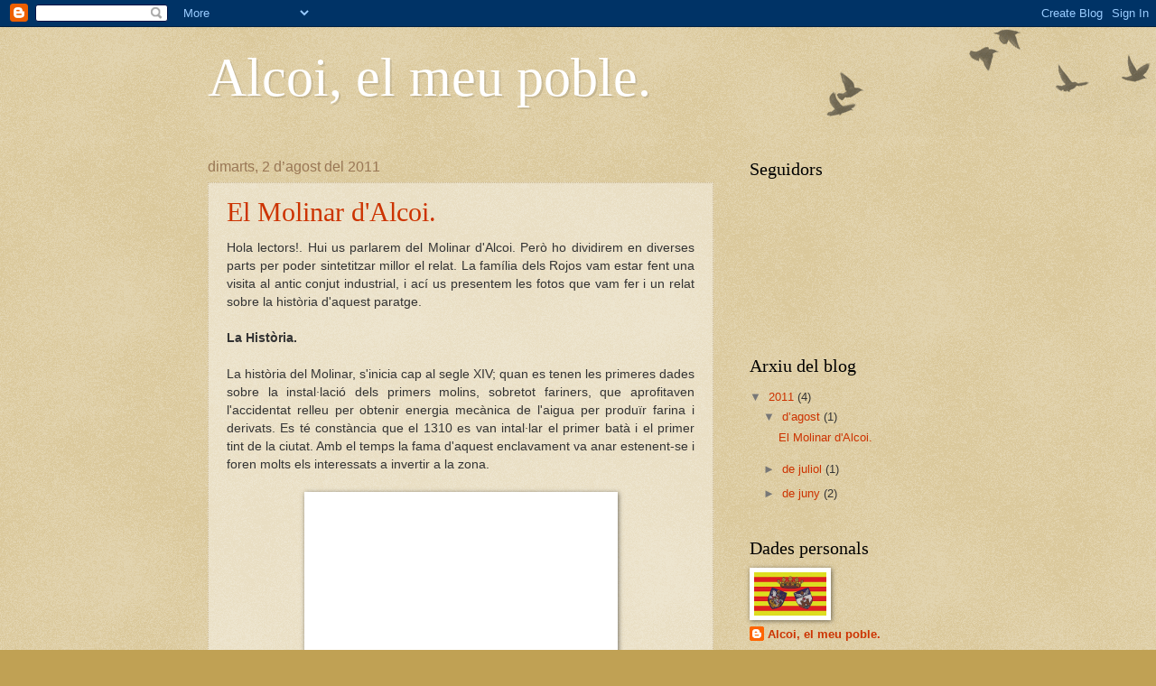

--- FILE ---
content_type: text/html; charset=UTF-8
request_url: https://alcoielmeupoble.blogspot.com/
body_size: 30772
content:
<!DOCTYPE html>
<html class='v2' dir='ltr' lang='ca'>
<head>
<link href='https://www.blogger.com/static/v1/widgets/335934321-css_bundle_v2.css' rel='stylesheet' type='text/css'/>
<meta content='width=1100' name='viewport'/>
<meta content='text/html; charset=UTF-8' http-equiv='Content-Type'/>
<meta content='blogger' name='generator'/>
<link href='https://alcoielmeupoble.blogspot.com/favicon.ico' rel='icon' type='image/x-icon'/>
<link href='http://alcoielmeupoble.blogspot.com/' rel='canonical'/>
<link rel="alternate" type="application/atom+xml" title="Alcoi, el meu poble. - Atom" href="https://alcoielmeupoble.blogspot.com/feeds/posts/default" />
<link rel="alternate" type="application/rss+xml" title="Alcoi, el meu poble. - RSS" href="https://alcoielmeupoble.blogspot.com/feeds/posts/default?alt=rss" />
<link rel="service.post" type="application/atom+xml" title="Alcoi, el meu poble. - Atom" href="https://www.blogger.com/feeds/541746207934586599/posts/default" />
<link rel="me" href="https://www.blogger.com/profile/02095663288635649678" />
<!--Can't find substitution for tag [blog.ieCssRetrofitLinks]-->
<meta content='http://alcoielmeupoble.blogspot.com/' property='og:url'/>
<meta content='Alcoi, el meu poble.' property='og:title'/>
<meta content='' property='og:description'/>
<title>Alcoi, el meu poble.</title>
<style id='page-skin-1' type='text/css'><!--
/*
-----------------------------------------------
Blogger Template Style
Name:     Watermark
Designer: Blogger
URL:      www.blogger.com
----------------------------------------------- */
/* Use this with templates/1ktemplate-*.html */
/* Content
----------------------------------------------- */
body {
font: normal normal 14px Arial, Tahoma, Helvetica, FreeSans, sans-serif;
color: #333333;
background: #c0a154 url(https://resources.blogblog.com/blogblog/data/1kt/watermark/body_background_birds.png) repeat scroll top left;
}
html body .content-outer {
min-width: 0;
max-width: 100%;
width: 100%;
}
.content-outer {
font-size: 92%;
}
a:link {
text-decoration:none;
color: #cc3300;
}
a:visited {
text-decoration:none;
color: #993322;
}
a:hover {
text-decoration:underline;
color: #ff3300;
}
.body-fauxcolumns .cap-top {
margin-top: 30px;
background: transparent url(https://resources.blogblog.com/blogblog/data/1kt/watermark/body_overlay_birds.png) no-repeat scroll top right;
height: 121px;
}
.content-inner {
padding: 0;
}
/* Header
----------------------------------------------- */
.header-inner .Header .titlewrapper,
.header-inner .Header .descriptionwrapper {
padding-left: 20px;
padding-right: 20px;
}
.Header h1 {
font: normal normal 60px Georgia, Utopia, 'Palatino Linotype', Palatino, serif;
color: #ffffff;
text-shadow: 2px 2px rgba(0, 0, 0, .1);
}
.Header h1 a {
color: #ffffff;
}
.Header .description {
font-size: 140%;
color: #997755;
}
/* Tabs
----------------------------------------------- */
.tabs-inner .section {
margin: 0 20px;
}
.tabs-inner .PageList, .tabs-inner .LinkList, .tabs-inner .Labels {
margin-left: -11px;
margin-right: -11px;
background-color: transparent;
border-top: 0 solid #ffffff;
border-bottom: 0 solid #ffffff;
-moz-box-shadow: 0 0 0 rgba(0, 0, 0, .3);
-webkit-box-shadow: 0 0 0 rgba(0, 0, 0, .3);
-goog-ms-box-shadow: 0 0 0 rgba(0, 0, 0, .3);
box-shadow: 0 0 0 rgba(0, 0, 0, .3);
}
.tabs-inner .PageList .widget-content,
.tabs-inner .LinkList .widget-content,
.tabs-inner .Labels .widget-content {
margin: -3px -11px;
background: transparent none  no-repeat scroll right;
}
.tabs-inner .widget ul {
padding: 2px 25px;
max-height: 34px;
background: transparent none no-repeat scroll left;
}
.tabs-inner .widget li {
border: none;
}
.tabs-inner .widget li a {
display: inline-block;
padding: .25em 1em;
font: normal normal 20px Georgia, Utopia, 'Palatino Linotype', Palatino, serif;
color: #cc3300;
border-right: 1px solid #c0a154;
}
.tabs-inner .widget li:first-child a {
border-left: 1px solid #c0a154;
}
.tabs-inner .widget li.selected a, .tabs-inner .widget li a:hover {
color: #000000;
}
/* Headings
----------------------------------------------- */
h2 {
font: normal normal 20px Georgia, Utopia, 'Palatino Linotype', Palatino, serif;
color: #000000;
margin: 0 0 .5em;
}
h2.date-header {
font: normal normal 16px Arial, Tahoma, Helvetica, FreeSans, sans-serif;
color: #997755;
}
/* Main
----------------------------------------------- */
.main-inner .column-center-inner,
.main-inner .column-left-inner,
.main-inner .column-right-inner {
padding: 0 5px;
}
.main-outer {
margin-top: 0;
background: transparent none no-repeat scroll top left;
}
.main-inner {
padding-top: 30px;
}
.main-cap-top {
position: relative;
}
.main-cap-top .cap-right {
position: absolute;
height: 0;
width: 100%;
bottom: 0;
background: transparent none repeat-x scroll bottom center;
}
.main-cap-top .cap-left {
position: absolute;
height: 245px;
width: 280px;
right: 0;
bottom: 0;
background: transparent none no-repeat scroll bottom left;
}
/* Posts
----------------------------------------------- */
.post-outer {
padding: 15px 20px;
margin: 0 0 25px;
background: transparent url(https://resources.blogblog.com/blogblog/data/1kt/watermark/post_background_birds.png) repeat scroll top left;
_background-image: none;
border: dotted 1px #ccbb99;
-moz-box-shadow: 0 0 0 rgba(0, 0, 0, .1);
-webkit-box-shadow: 0 0 0 rgba(0, 0, 0, .1);
-goog-ms-box-shadow: 0 0 0 rgba(0, 0, 0, .1);
box-shadow: 0 0 0 rgba(0, 0, 0, .1);
}
h3.post-title {
font: normal normal 30px Georgia, Utopia, 'Palatino Linotype', Palatino, serif;
margin: 0;
}
.comments h4 {
font: normal normal 30px Georgia, Utopia, 'Palatino Linotype', Palatino, serif;
margin: 1em 0 0;
}
.post-body {
font-size: 105%;
line-height: 1.5;
position: relative;
}
.post-header {
margin: 0 0 1em;
color: #997755;
}
.post-footer {
margin: 10px 0 0;
padding: 10px 0 0;
color: #997755;
border-top: dashed 1px #777777;
}
#blog-pager {
font-size: 140%
}
#comments .comment-author {
padding-top: 1.5em;
border-top: dashed 1px #777777;
background-position: 0 1.5em;
}
#comments .comment-author:first-child {
padding-top: 0;
border-top: none;
}
.avatar-image-container {
margin: .2em 0 0;
}
/* Comments
----------------------------------------------- */
.comments .comments-content .icon.blog-author {
background-repeat: no-repeat;
background-image: url([data-uri]);
}
.comments .comments-content .loadmore a {
border-top: 1px solid #777777;
border-bottom: 1px solid #777777;
}
.comments .continue {
border-top: 2px solid #777777;
}
/* Widgets
----------------------------------------------- */
.widget ul, .widget #ArchiveList ul.flat {
padding: 0;
list-style: none;
}
.widget ul li, .widget #ArchiveList ul.flat li {
padding: .35em 0;
text-indent: 0;
border-top: dashed 1px #777777;
}
.widget ul li:first-child, .widget #ArchiveList ul.flat li:first-child {
border-top: none;
}
.widget .post-body ul {
list-style: disc;
}
.widget .post-body ul li {
border: none;
}
.widget .zippy {
color: #777777;
}
.post-body img, .post-body .tr-caption-container, .Profile img, .Image img,
.BlogList .item-thumbnail img {
padding: 5px;
background: #fff;
-moz-box-shadow: 1px 1px 5px rgba(0, 0, 0, .5);
-webkit-box-shadow: 1px 1px 5px rgba(0, 0, 0, .5);
-goog-ms-box-shadow: 1px 1px 5px rgba(0, 0, 0, .5);
box-shadow: 1px 1px 5px rgba(0, 0, 0, .5);
}
.post-body img, .post-body .tr-caption-container {
padding: 8px;
}
.post-body .tr-caption-container {
color: #333333;
}
.post-body .tr-caption-container img {
padding: 0;
background: transparent;
border: none;
-moz-box-shadow: 0 0 0 rgba(0, 0, 0, .1);
-webkit-box-shadow: 0 0 0 rgba(0, 0, 0, .1);
-goog-ms-box-shadow: 0 0 0 rgba(0, 0, 0, .1);
box-shadow: 0 0 0 rgba(0, 0, 0, .1);
}
/* Footer
----------------------------------------------- */
.footer-outer {
color:#ccbb99;
background: #330000 url(https://resources.blogblog.com/blogblog/data/1kt/watermark/body_background_navigator.png) repeat scroll top left;
}
.footer-outer a {
color: #ff7755;
}
.footer-outer a:visited {
color: #dd5533;
}
.footer-outer a:hover {
color: #ff9977;
}
.footer-outer .widget h2 {
color: #eeddbb;
}
/* Mobile
----------------------------------------------- */
body.mobile  {
background-size: 100% auto;
}
.mobile .body-fauxcolumn-outer {
background: transparent none repeat scroll top left;
}
html .mobile .mobile-date-outer {
border-bottom: none;
background: transparent url(https://resources.blogblog.com/blogblog/data/1kt/watermark/post_background_birds.png) repeat scroll top left;
_background-image: none;
margin-bottom: 10px;
}
.mobile .main-inner .date-outer {
padding: 0;
}
.mobile .main-inner .date-header {
margin: 10px;
}
.mobile .main-cap-top {
z-index: -1;
}
.mobile .content-outer {
font-size: 100%;
}
.mobile .post-outer {
padding: 10px;
}
.mobile .main-cap-top .cap-left {
background: transparent none no-repeat scroll bottom left;
}
.mobile .body-fauxcolumns .cap-top {
margin: 0;
}
.mobile-link-button {
background: transparent url(https://resources.blogblog.com/blogblog/data/1kt/watermark/post_background_birds.png) repeat scroll top left;
}
.mobile-link-button a:link, .mobile-link-button a:visited {
color: #cc3300;
}
.mobile-index-date .date-header {
color: #997755;
}
.mobile-index-contents {
color: #333333;
}
.mobile .tabs-inner .section {
margin: 0;
}
.mobile .tabs-inner .PageList {
margin-left: 0;
margin-right: 0;
}
.mobile .tabs-inner .PageList .widget-content {
margin: 0;
color: #000000;
background: transparent url(https://resources.blogblog.com/blogblog/data/1kt/watermark/post_background_birds.png) repeat scroll top left;
}
.mobile .tabs-inner .PageList .widget-content .pagelist-arrow {
border-left: 1px solid #c0a154;
}

--></style>
<style id='template-skin-1' type='text/css'><!--
body {
min-width: 860px;
}
.content-outer, .content-fauxcolumn-outer, .region-inner {
min-width: 860px;
max-width: 860px;
_width: 860px;
}
.main-inner .columns {
padding-left: 0px;
padding-right: 260px;
}
.main-inner .fauxcolumn-center-outer {
left: 0px;
right: 260px;
/* IE6 does not respect left and right together */
_width: expression(this.parentNode.offsetWidth -
parseInt("0px") -
parseInt("260px") + 'px');
}
.main-inner .fauxcolumn-left-outer {
width: 0px;
}
.main-inner .fauxcolumn-right-outer {
width: 260px;
}
.main-inner .column-left-outer {
width: 0px;
right: 100%;
margin-left: -0px;
}
.main-inner .column-right-outer {
width: 260px;
margin-right: -260px;
}
#layout {
min-width: 0;
}
#layout .content-outer {
min-width: 0;
width: 800px;
}
#layout .region-inner {
min-width: 0;
width: auto;
}
body#layout div.add_widget {
padding: 8px;
}
body#layout div.add_widget a {
margin-left: 32px;
}
--></style>
<link href='https://www.blogger.com/dyn-css/authorization.css?targetBlogID=541746207934586599&amp;zx=90934e7c-a814-4a21-ae5e-a46b531bce4a' media='none' onload='if(media!=&#39;all&#39;)media=&#39;all&#39;' rel='stylesheet'/><noscript><link href='https://www.blogger.com/dyn-css/authorization.css?targetBlogID=541746207934586599&amp;zx=90934e7c-a814-4a21-ae5e-a46b531bce4a' rel='stylesheet'/></noscript>
<meta name='google-adsense-platform-account' content='ca-host-pub-1556223355139109'/>
<meta name='google-adsense-platform-domain' content='blogspot.com'/>

</head>
<body class='loading variant-birds'>
<div class='navbar section' id='navbar' name='Barra de navegació'><div class='widget Navbar' data-version='1' id='Navbar1'><script type="text/javascript">
    function setAttributeOnload(object, attribute, val) {
      if(window.addEventListener) {
        window.addEventListener('load',
          function(){ object[attribute] = val; }, false);
      } else {
        window.attachEvent('onload', function(){ object[attribute] = val; });
      }
    }
  </script>
<div id="navbar-iframe-container"></div>
<script type="text/javascript" src="https://apis.google.com/js/platform.js"></script>
<script type="text/javascript">
      gapi.load("gapi.iframes:gapi.iframes.style.bubble", function() {
        if (gapi.iframes && gapi.iframes.getContext) {
          gapi.iframes.getContext().openChild({
              url: 'https://www.blogger.com/navbar/541746207934586599?origin\x3dhttps://alcoielmeupoble.blogspot.com',
              where: document.getElementById("navbar-iframe-container"),
              id: "navbar-iframe"
          });
        }
      });
    </script><script type="text/javascript">
(function() {
var script = document.createElement('script');
script.type = 'text/javascript';
script.src = '//pagead2.googlesyndication.com/pagead/js/google_top_exp.js';
var head = document.getElementsByTagName('head')[0];
if (head) {
head.appendChild(script);
}})();
</script>
</div></div>
<div itemscope='itemscope' itemtype='http://schema.org/Blog' style='display: none;'>
<meta content='Alcoi, el meu poble.' itemprop='name'/>
</div>
<div class='body-fauxcolumns'>
<div class='fauxcolumn-outer body-fauxcolumn-outer'>
<div class='cap-top'>
<div class='cap-left'></div>
<div class='cap-right'></div>
</div>
<div class='fauxborder-left'>
<div class='fauxborder-right'></div>
<div class='fauxcolumn-inner'>
</div>
</div>
<div class='cap-bottom'>
<div class='cap-left'></div>
<div class='cap-right'></div>
</div>
</div>
</div>
<div class='content'>
<div class='content-fauxcolumns'>
<div class='fauxcolumn-outer content-fauxcolumn-outer'>
<div class='cap-top'>
<div class='cap-left'></div>
<div class='cap-right'></div>
</div>
<div class='fauxborder-left'>
<div class='fauxborder-right'></div>
<div class='fauxcolumn-inner'>
</div>
</div>
<div class='cap-bottom'>
<div class='cap-left'></div>
<div class='cap-right'></div>
</div>
</div>
</div>
<div class='content-outer'>
<div class='content-cap-top cap-top'>
<div class='cap-left'></div>
<div class='cap-right'></div>
</div>
<div class='fauxborder-left content-fauxborder-left'>
<div class='fauxborder-right content-fauxborder-right'></div>
<div class='content-inner'>
<header>
<div class='header-outer'>
<div class='header-cap-top cap-top'>
<div class='cap-left'></div>
<div class='cap-right'></div>
</div>
<div class='fauxborder-left header-fauxborder-left'>
<div class='fauxborder-right header-fauxborder-right'></div>
<div class='region-inner header-inner'>
<div class='header section' id='header' name='Capçalera'><div class='widget Header' data-version='1' id='Header1'>
<div id='header-inner'>
<div class='titlewrapper'>
<h1 class='title'>
Alcoi, el meu poble.
</h1>
</div>
<div class='descriptionwrapper'>
<p class='description'><span>
</span></p>
</div>
</div>
</div></div>
</div>
</div>
<div class='header-cap-bottom cap-bottom'>
<div class='cap-left'></div>
<div class='cap-right'></div>
</div>
</div>
</header>
<div class='tabs-outer'>
<div class='tabs-cap-top cap-top'>
<div class='cap-left'></div>
<div class='cap-right'></div>
</div>
<div class='fauxborder-left tabs-fauxborder-left'>
<div class='fauxborder-right tabs-fauxborder-right'></div>
<div class='region-inner tabs-inner'>
<div class='tabs no-items section' id='crosscol' name='Multicolumnes'></div>
<div class='tabs no-items section' id='crosscol-overflow' name='Cross-Column 2'></div>
</div>
</div>
<div class='tabs-cap-bottom cap-bottom'>
<div class='cap-left'></div>
<div class='cap-right'></div>
</div>
</div>
<div class='main-outer'>
<div class='main-cap-top cap-top'>
<div class='cap-left'></div>
<div class='cap-right'></div>
</div>
<div class='fauxborder-left main-fauxborder-left'>
<div class='fauxborder-right main-fauxborder-right'></div>
<div class='region-inner main-inner'>
<div class='columns fauxcolumns'>
<div class='fauxcolumn-outer fauxcolumn-center-outer'>
<div class='cap-top'>
<div class='cap-left'></div>
<div class='cap-right'></div>
</div>
<div class='fauxborder-left'>
<div class='fauxborder-right'></div>
<div class='fauxcolumn-inner'>
</div>
</div>
<div class='cap-bottom'>
<div class='cap-left'></div>
<div class='cap-right'></div>
</div>
</div>
<div class='fauxcolumn-outer fauxcolumn-left-outer'>
<div class='cap-top'>
<div class='cap-left'></div>
<div class='cap-right'></div>
</div>
<div class='fauxborder-left'>
<div class='fauxborder-right'></div>
<div class='fauxcolumn-inner'>
</div>
</div>
<div class='cap-bottom'>
<div class='cap-left'></div>
<div class='cap-right'></div>
</div>
</div>
<div class='fauxcolumn-outer fauxcolumn-right-outer'>
<div class='cap-top'>
<div class='cap-left'></div>
<div class='cap-right'></div>
</div>
<div class='fauxborder-left'>
<div class='fauxborder-right'></div>
<div class='fauxcolumn-inner'>
</div>
</div>
<div class='cap-bottom'>
<div class='cap-left'></div>
<div class='cap-right'></div>
</div>
</div>
<!-- corrects IE6 width calculation -->
<div class='columns-inner'>
<div class='column-center-outer'>
<div class='column-center-inner'>
<div class='main section' id='main' name='Principal'><div class='widget Blog' data-version='1' id='Blog1'>
<div class='blog-posts hfeed'>

          <div class="date-outer">
        
<h2 class='date-header'><span>dimarts, 2 d&#8217;agost del 2011</span></h2>

          <div class="date-posts">
        
<div class='post-outer'>
<div class='post hentry uncustomized-post-template' itemprop='blogPost' itemscope='itemscope' itemtype='http://schema.org/BlogPosting'>
<meta content='https://blogger.googleusercontent.com/img/b/R29vZ2xl/AVvXsEiKmVT7uEI-d-zAstATnoMKMHzgSD14RVcwGB_13QdXx0_44A-lGbB2190yGFoN-G_TgXr18C-FxsCuOPfXFqxzkJ5WtGTRKotjiqnJK_f3AZn3TLylLM9n1Umxc7VckT7ycIWlfhSP0YU/s320/Possible+esquema+de+funcionament+dels+molins+de+farina+del+molinar.jpg' itemprop='image_url'/>
<meta content='541746207934586599' itemprop='blogId'/>
<meta content='7865988393536761670' itemprop='postId'/>
<a name='7865988393536761670'></a>
<h3 class='post-title entry-title' itemprop='name'>
<a href='https://alcoielmeupoble.blogspot.com/2011/08/el-molinar-dalcoi.html'>El Molinar d'Alcoi.</a>
</h3>
<div class='post-header'>
<div class='post-header-line-1'></div>
</div>
<div class='post-body entry-content' id='post-body-7865988393536761670' itemprop='description articleBody'>
<div style="text-align: justify;"><span style="font-family: Arial, Helvetica, sans-serif;">Hola lectors!. Hui us parlarem del Molinar d'Alcoi. Però ho dividirem en diverses parts per poder sintetitzar millor el relat. La família dels Rojos vam estar fent una visita al antic conjut industrial, i ací us presentem les fotos que vam fer i un relat sobre la història d'aquest paratge.</span></div><div style="text-align: justify;"><br />
</div><div style="text-align: justify;"><b><span style="font-family: Arial, Helvetica, sans-serif;">La Història.</span></b></div><div style="text-align: justify;"><br />
</div><div style="text-align: justify;"><span style="font-family: Arial;">La història del Molinar, s'inicia cap al segle XIV; quan es tenen les primeres dades sobre la instal&#183;lació dels primers molins, sobretot fariners, que aprofitaven l'accidentat relleu per obtenir energia mecànica de l'aigua per produïr farina i derivats. Es té constància que el 1310 es van intal&#183;lar el primer batà i el primer tint de la ciutat. Amb el temps la fama d'aquest enclavament va anar estenent-se i foren molts els interessats a invertir a la zona.</span></div><div style="text-align: justify;"><br />
</div><table cellpadding="0" cellspacing="0" class="tr-caption-container" style="margin-left: auto; margin-right: auto; text-align: center;"><tbody>
<tr><td style="text-align: center;"><a href="https://blogger.googleusercontent.com/img/b/R29vZ2xl/AVvXsEiKmVT7uEI-d-zAstATnoMKMHzgSD14RVcwGB_13QdXx0_44A-lGbB2190yGFoN-G_TgXr18C-FxsCuOPfXFqxzkJ5WtGTRKotjiqnJK_f3AZn3TLylLM9n1Umxc7VckT7ycIWlfhSP0YU/s1600/Possible+esquema+de+funcionament+dels+molins+de+farina+del+molinar.jpg" imageanchor="1" style="margin-left: auto; margin-right: auto;"><img border="0" height="308" /></a></td></tr>
<tr><td class="tr-caption" style="text-align: center;"><span style="font-family: Arial, Helvetica, sans-serif;">Possible esquema de funcionament dels molins de farina del Molinar.</span>&#65279;</td></tr>
</tbody></table><div style="text-align: justify;"><br />
</div><div style="text-align: justify;"><span style="font-family: Arial, Helvetica, sans-serif;">Els molins i batans que hi havien allà, foren el pas previ a la industrialització, i molts d'aquestos, com el Molí de Ferro, el Batà de Silvestre o de Pastor, o el Molí del Tort o de la Figuera en són una prova. Moltes d'aquestes estructures tenien varies plantes d'alçada, incloïen vivendes dels treballadors i algunes instal&#183;lacions auxiliars. </span></div><div style="text-align: justify;"><br />
</div><div style="text-align: justify;"><span style="font-family: Arial;">Ja fou cap a el segle XIV quan es té constància dels primers molins paperers que ja es poden considerar part d'una indústria naixent. Com ja hem dit, els primers registres parlen de 21 molins paperers a mitjans del segle XVII. A poc a poc, els inversors industrials anaren mostrant un major interés i cap a finals del segle XVIII i principi del XIX, ja començaren la construcció de les primeres fàbriques com les de draps i tèxtils. </span></div><div style="text-align: justify;"><br />
</div><div class="separator" style="clear: both; text-align: center;"></div><div style="text-align: justify;"><span style="font-family: Arial;">Alcoi, es converteix al segle XIX en el gran centre industrial de País Valencià. Aquesta evolució es troba documentada en diferents fonts que es reuneixen a l'Arxiu Municipal i al Museu Arqueològic. Aquesta indústria pretenia poder aprofitar els desnivells del riu, que tenia un cabdal constant i abundant, per produïr energia hidràulica.</span><span style="font-family: Arial;"> </span><span style="font-family: Arial, Helvetica, sans-serif;">Amb la instal&#183;lació de les fàbriques s'inicia la industrialització d'Alcoi, i del País Valencià.</span></div><table cellpadding="0" cellspacing="0" class="tr-caption-container" style="margin-left: auto; margin-right: auto; text-align: center;"><tbody>
<tr><td style="text-align: center;"><a href="https://blogger.googleusercontent.com/img/b/R29vZ2xl/AVvXsEgMo8ONHeJb1Dy-iBkq7MZomjCKJ4MAzqhky0u85P_gg8rr2Cx_3LXPIRz5WU_11-W1oDlwIZvH9zfrxjpRq-YGKWQYs5cVoM4ND1lf3F0RwptsJD-UYL8eNCiQnvFnol1rwdCb3z8nf90/s1600/Mapa+topogr%25C3%25A0fic+del+Molinar.JPG" imageanchor="1" style="margin-left: auto; margin-right: auto;"><img border="0" height="131" /></a></td></tr>
<tr><td class="tr-caption" style="text-align: center;"><span style="font-family: Arial, Helvetica, sans-serif;">Mapa topogràfic del Molinar. Amb les corves de nivell es pot observar l'elevat desnivell.</span></td></tr>
</tbody></table><div style="text-align: justify;"><br />
<span style="font-family: Arial, Helvetica, sans-serif;">La zona industrial del Molinar es pot dividir en tres zones: a la part alta, s'hi trobaven les indústries del paper; a la part mitjana, estan les fàbriques de tints per a teixits i; des del curs baix fins a la unió amb el riu Barxell estan les indústries relacionades directament amb el tèxtil.</span><br />
<br />
</div><table cellpadding="0" cellspacing="0" class="tr-caption-container" style="margin-left: auto; margin-right: auto; text-align: center;"><tbody>
<tr><td style="text-align: center;"><a href="https://blogger.googleusercontent.com/img/b/R29vZ2xl/AVvXsEj5x_akKzsC6fMu44uL9k113zRUlumznwmFItLeHI8QsWcmGpVouYDEUKSgk5753PAa2F3mSofG7yMxeIaRCdQPxLyRMt7JVNBWCcRutAkfLyu3wnO3wKabXN0WxOPdzrp_vUJ5_K23vlM/s1600/El+Molinar.JPG" imageanchor="1" style="margin-left: auto; margin-right: auto;"><img border="0" height="367" src="https://blogger.googleusercontent.com/img/b/R29vZ2xl/AVvXsEj5x_akKzsC6fMu44uL9k113zRUlumznwmFItLeHI8QsWcmGpVouYDEUKSgk5753PAa2F3mSofG7yMxeIaRCdQPxLyRMt7JVNBWCcRutAkfLyu3wnO3wKabXN0WxOPdzrp_vUJ5_K23vlM/s400/El+Molinar.JPG" width="400" /></a></td></tr>
<tr style="font-family: Arial,Helvetica,sans-serif;"><td class="tr-caption" style="text-align: center;">El Molinar amb Google Maps. El punt Verd senyala la Cúpula de l'aqüífer del Molinar. La línia recta senyala, aproximadament el curs del riu, i les zones englobades amb roig senyalen, per agrupacions, les fàbriques.</td></tr>
</tbody></table><table cellpadding="0" cellspacing="0" class="tr-caption-container" style="margin-left: auto; margin-right: auto; text-align: center;"><tbody>
<tr><td style="text-align: center;"><a href="https://blogger.googleusercontent.com/img/b/R29vZ2xl/AVvXsEjEYj37sf7AyKaJ6kqlkWmBAOJEYtbP40JiawNG2qbaGe3LmDSz6wMh2XSDPMxJadjxzkwFCFcqWfJNLhFpCiEp4iHULzHi8dXuZeWaOvmeO2heyRIpCI4e-hRgz8lG4C6ClNzcuf62uec/s1600/Cotonera%252C+la+f%25C3%25A0brica+dels+tacos.JPG" imageanchor="1" style="margin-left: auto; margin-right: auto;"><img border="0" height="300" src="https://blogger.googleusercontent.com/img/b/R29vZ2xl/AVvXsEjEYj37sf7AyKaJ6kqlkWmBAOJEYtbP40JiawNG2qbaGe3LmDSz6wMh2XSDPMxJadjxzkwFCFcqWfJNLhFpCiEp4iHULzHi8dXuZeWaOvmeO2heyRIpCI4e-hRgz8lG4C6ClNzcuf62uec/s400/Cotonera%252C+la+f%25C3%25A0brica+dels+tacos.JPG" width="400" /></a></td></tr>
<tr><td class="tr-caption" style="text-align: center;"><span class="Apple-style-span" style="font-family: Arial, Helvetica, sans-serif;">Fàbrica Cotonera de Barceló, Raduán i Gavarró que està al final del curs del Riquer, i que és una de les proves de la triple divisió zonal que comentàvem abans. És l'actual Museu Provincial de Bombers, també se la coneix popularment com "La Fàbrica de Tacos".</span></td></tr>
</tbody></table><div style="text-align: justify;"><br />
</div><table cellpadding="0" cellspacing="0" class="tr-caption-container" style="margin-left: auto; margin-right: auto; text-align: center;"><tbody>
<tr><td style="text-align: center;"><a href="https://blogger.googleusercontent.com/img/b/R29vZ2xl/AVvXsEh_0cjeIXyPRdFOUoXGszZ-_NGHHPk9QgGpKTS7-yZEn-dMRnxPpDy1wrBKnbgaW-DU5HOKAH2qXmLWc2Qagpz5KkrmpnYmFV1eqvFzK-MJZiya2-m4zL4Y2h4LEnkDJ-a9rPgW2MQXq-I/s1600/Centre+d%2527interpretaci%25C3%25B3+tur%25C3%25ADstica.JPG" imageanchor="1" style="margin-left: auto; margin-right: auto;"><img border="0" height="300" src="https://blogger.googleusercontent.com/img/b/R29vZ2xl/AVvXsEh_0cjeIXyPRdFOUoXGszZ-_NGHHPk9QgGpKTS7-yZEn-dMRnxPpDy1wrBKnbgaW-DU5HOKAH2qXmLWc2Qagpz5KkrmpnYmFV1eqvFzK-MJZiya2-m4zL4Y2h4LEnkDJ-a9rPgW2MQXq-I/s400/Centre+d%2527interpretaci%25C3%25B3+tur%25C3%25ADstica.JPG" width="400" /></a></td></tr>
<tr><td class="tr-caption" style="text-align: center;"><span class="Apple-style-span" style="font-family: Arial, Helvetica, sans-serif;">Fàbrica de Tints "Espí Hermanos". Es troba, com la Fàbrica dels Tacos, al final del curs del riu, i es també una prova de què les indústries que hi havia al final del mateix eren les que es relacionaven directament amb el tèxtil. Actualment és el Centre d'Interpretació Turística "Explora".</span></td></tr>
</tbody></table><div style="text-align: justify;"><span class="Apple-style-span" style="font-family: Arial, Helvetica, sans-serif;">La industrialització s'acelerava. Dins del marc del retard de la Revolució Industrial a Espanya, cap a finals del segle XIX, Alcoi assoleix un paper molt important dins del conjunt econòmic estatal. Les siderúrgies i metal&#183;lúrgies de Sagunt, l'Horta Valenciana exportadora, i les indústries del tèxtil a Alcoi i de la joguina a Ibi i a Castalla configuraven el mapa del desenvolupament econòmic del País Valencià a finals de segle.</span></div><table cellpadding="0" cellspacing="0" class="tr-caption-container" style="margin-left: auto; margin-right: auto; text-align: center;"><tbody>
<tr><td style="text-align: center;"><a href="https://blogger.googleusercontent.com/img/b/R29vZ2xl/AVvXsEigqqGDjA_3H-f7RieHpt2bqX-dVVrzmFYAbOVn-o3TIVXxBAqf5_5OGACQZGhECNuzTOq03sW7HNAuL71msJH8yI31tG1I-4VJ4EWKrmFL0AWJWIUz_ESck-FPz8eHka7XqDekjFiOiM4/s1600/El+molinar.+Segle+XIX.jpg" imageanchor="1" style="margin-left: auto; margin-right: auto;"><img border="0" height="400" src="https://blogger.googleusercontent.com/img/b/R29vZ2xl/AVvXsEigqqGDjA_3H-f7RieHpt2bqX-dVVrzmFYAbOVn-o3TIVXxBAqf5_5OGACQZGhECNuzTOq03sW7HNAuL71msJH8yI31tG1I-4VJ4EWKrmFL0AWJWIUz_ESck-FPz8eHka7XqDekjFiOiM4/s400/El+molinar.+Segle+XIX.jpg" width="300" /></a></td></tr>
<tr><td class="tr-caption" style="text-align: center;"><span class="Apple-style-span" style="font-family: Arial, Helvetica, sans-serif;">Imatge del Molinar de finals del segle XIX.</span></td></tr>
</tbody></table><div class="separator" style="clear: both; text-align: center;"><a href="https://blogger.googleusercontent.com/img/b/R29vZ2xl/AVvXsEi8u1mZKc5tEQZu3394s3k_SS_8nIZybfb3J-ezo0_KOdRrk9l0HFP5DTT8bjWTMRQlJvC2Or0qWxivt5ck7c9J0uG-_D65BmR8OKilPsmd0vco8aVsrV6vSxGZfbY5v3uLXu_J_LeriqU/s1600/Vies+al+port+de+gandia.jpg" imageanchor="1"> </a></div><div style="text-align: justify;"><span style="font-family: Arial, Helvetica, sans-serif;">El 1892 es produeix un fenòmen clau que obrirà les portes a un major desenvolupament i innovació de la indústria alcoiana: l'obertura del Ferrocrril Alcoi-Gandia. La companyia anglesa "Alcoy and Gandia Railway and Harbour Company Limited" havia estat l'empresa que va mostrar interés en la connexió del centre industrial amb el Port de Gandia o Port de Alonso. Fins ara, els productes produïts tenien un llarg camí per poder ser venuts fora de la ciutat, molts optaven per vendre's a Ibi, Castalla, o Xàtiva. Altres tenien un major camí per tal d'arribar a Alacant, Gandia, o València. D'altra banda, el ferrocarril va permetre l'arribada amb major rapidesa de carbó i d'altres materials a Alcoi des del Port de Gandia, abaratint el costos i permetent una major capacitat d'inversió.</span></div><div style="text-align: justify;"><br />
</div><table cellpadding="0" cellspacing="0" class="tr-caption-container" style="margin-left: auto; margin-right: auto; text-align: center;"><tbody>
<tr><td style="text-align: center;"><a href="https://blogger.googleusercontent.com/img/b/R29vZ2xl/AVvXsEggjGrO7RqLBfek0VNS2iNUtz9m97KAXaX9IoW_reK8MbFMnl_belU3RHblouHfAIpICY2iYv3BbF3MyiWO3HJh9lVrZkQ4QwAQmc2FBcAFKo2x-eRyuuEFeqDSbt8GpFIHXQk6PjnRHtY/s1600/Tren+Alcoi-Gandia%252C+Locomotora+-Villalonga-.jpg" imageanchor="1" style="margin-left: auto; margin-right: auto;"><img border="0" height="223" src="https://blogger.googleusercontent.com/img/b/R29vZ2xl/AVvXsEggjGrO7RqLBfek0VNS2iNUtz9m97KAXaX9IoW_reK8MbFMnl_belU3RHblouHfAIpICY2iYv3BbF3MyiWO3HJh9lVrZkQ4QwAQmc2FBcAFKo2x-eRyuuEFeqDSbt8GpFIHXQk6PjnRHtY/s320/Tren+Alcoi-Gandia%252C+Locomotora+-Villalonga-.jpg" width="320" /></a></td></tr>
<tr style="font-family: Arial,Helvetica,sans-serif;"><td class="tr-caption" style="text-align: center;">&nbsp;Una de les locomotores, la "Villalonga" que feia el recorregut Alcoi - Gandia. </td></tr>
</tbody></table><div style="text-align: justify;"><br />
</div><table cellpadding="0" cellspacing="0" class="tr-caption-container" style="margin-left: auto; margin-right: auto; text-align: center;"><tbody>
<tr><td style="text-align: center;"><a href="https://blogger.googleusercontent.com/img/b/R29vZ2xl/AVvXsEi8u1mZKc5tEQZu3394s3k_SS_8nIZybfb3J-ezo0_KOdRrk9l0HFP5DTT8bjWTMRQlJvC2Or0qWxivt5ck7c9J0uG-_D65BmR8OKilPsmd0vco8aVsrV6vSxGZfbY5v3uLXu_J_LeriqU/s1600/Vies+al+port+de+gandia.jpg" imageanchor="1" style="margin-left: auto; margin-right: auto;"><img border="0" height="240" src="https://blogger.googleusercontent.com/img/b/R29vZ2xl/AVvXsEi8u1mZKc5tEQZu3394s3k_SS_8nIZybfb3J-ezo0_KOdRrk9l0HFP5DTT8bjWTMRQlJvC2Or0qWxivt5ck7c9J0uG-_D65BmR8OKilPsmd0vco8aVsrV6vSxGZfbY5v3uLXu_J_LeriqU/s320/Vies+al+port+de+gandia.jpg" width="320" /></a></td></tr>
<tr style="font-family: Arial,Helvetica,sans-serif;"><td class="tr-caption" style="text-align: center;">Vies fèrries al Port de Gandia enfront del Magatzem.</td></tr>
</tbody></table><div style="text-align: justify;"><br />
<span style="font-family: Arial, Helvetica, sans-serif;">La majoria d'edificis del àrea industrial tenien un traçat semblant quant a la construcció: bòvedes en les plantes baixes i soterranis, pilars de sillars o rejoles en la primera planta, i en les superiors predominen espais diàfans. Les ximeneies no s'incorporarien fins a finals del segle XIX. La primera caldera i xemeneia es va construir el 1832 en l'edifici de la Riba que està al curs mitjà del Molinar.&nbsp;</span></div><table cellpadding="0" cellspacing="0" class="tr-caption-container" style="margin-left: auto; margin-right: auto; text-align: center;"><tbody>
<tr><td style="text-align: center;"><a href="https://blogger.googleusercontent.com/img/b/R29vZ2xl/AVvXsEjh4bTZD0C3voVG83FG9qyUuoGEkeNLTX0jJkatzeyi6V9vuw_M9LxKGYXUZel1H3OvMNU4dPoUyVtvu76XytV5e-kAGVIC2JYeCeg0T3xzfAHbFyN92ilCgmZ5UuOBDqgf40E4cYKX9AY/s1600/Photo0710.jpg" imageanchor="1" style="margin-left: auto; margin-right: auto;"><img border="0" height="240" src="https://blogger.googleusercontent.com/img/b/R29vZ2xl/AVvXsEjh4bTZD0C3voVG83FG9qyUuoGEkeNLTX0jJkatzeyi6V9vuw_M9LxKGYXUZel1H3OvMNU4dPoUyVtvu76XytV5e-kAGVIC2JYeCeg0T3xzfAHbFyN92ilCgmZ5UuOBDqgf40E4cYKX9AY/s320/Photo0710.jpg" width="320" /></a></td></tr>
<tr style="font-family: Arial,Helvetica,sans-serif;"><td class="tr-caption" style="text-align: center;">Estructura de bòveda pròpia dels soterranis. Runes de la Fràbrica Els Solers. </td></tr>
</tbody></table><div style="text-align: justify;"><br />
</div><table cellpadding="0" cellspacing="0" class="tr-caption-container" style="margin-left: auto; margin-right: auto; text-align: center;"><tbody>
<tr><td style="text-align: center;"><a href="https://blogger.googleusercontent.com/img/b/R29vZ2xl/AVvXsEjUS2zGNdDmktyH_F5sJaF4y52pvaADEaYdvUrn6SSuU1AUQYhOuJXUJc2zClGHRifPMjrPQisCfNSJy9S42OlRZWzkUnqvQi2Ngb719cCsghreP_c2L6-L2rARmb5fRCFFMqoSAD1ryTM/s1600/Photo0721.jpg" imageanchor="1" style="margin-left: auto; margin-right: auto;"><img border="0" height="400" src="https://blogger.googleusercontent.com/img/b/R29vZ2xl/AVvXsEjUS2zGNdDmktyH_F5sJaF4y52pvaADEaYdvUrn6SSuU1AUQYhOuJXUJc2zClGHRifPMjrPQisCfNSJy9S42OlRZWzkUnqvQi2Ngb719cCsghreP_c2L6-L2rARmb5fRCFFMqoSAD1ryTM/s400/Photo0721.jpg" width="300" /></a></td></tr>
<tr style="font-family: Arial,Helvetica,sans-serif;"><td class="tr-caption" style="text-align: center;">Una de les ximeneies. Es pot observar a una altura mitjana un petit accés a la ximeneia que probablement estava a la primera planta. L'estat es deplorable.</td></tr>
</tbody></table><div style="text-align: justify;"><br />
</div><br />
<div style="text-align: justify;"><span class="Apple-style-span" style="font-family: Arial, Helvetica, sans-serif;"> </span></div><span style="font-family: Arial, Helvetica, sans-serif;"></span><br />
<div style="text-align: justify;"><span style="font-family: Arial, Helvetica, sans-serif;">Amb el pas del temps s'inicia, sobretot a principis del segle XX, la implantació de noves fonts d'energia, si més no en dues fases: primer la instal&#183;lació dels primers motors a vapor i de gas pobre que es combinaven amb la força de les noves turbines hidràuliques que eren més eficients. En un segon moment arribarà la energia elèctrica produïda per carbó i després per petroli. Malgrat tot no es deixaria de fer ús de l'omnipresent energia hidràulica a que front a les altres fonts oferia una major continuïtat i independència del proveïment de carbó o petroli, el transport del qual era un cost que la hidràulica no tenia. Per contra, l'energia del aigua tenia un menor poder i trigava més temps en poder proporcionar la mateixa força que altres mètodes o fonts. Però, com hem dit, l'ús de l'energia hidràulica es mantindrà fins a la dècada dels anys '60.</span></div><br />
<table cellpadding="0" cellspacing="0" class="tr-caption-container" style="margin-left: auto; margin-right: auto; text-align: center;"><tbody>
<tr><td style="text-align: center;"><a href="https://blogger.googleusercontent.com/img/b/R29vZ2xl/AVvXsEh9zmUzrpVhbtigeEJCFAGycfOSV39P3r0zQtlR11qOLYzI9wHEM2biElcpXC_sClbfIPnm0aSQ-qV_rK2DJq41oAfrXJhH4nUvmwFKnix25HYssMGyhM6EewT_lsnKq7nGWqfy9w89IfA/s1600/Photo0708.jpg" imageanchor="1" style="margin-left: auto; margin-right: auto;"><img border="0" height="400" src="https://blogger.googleusercontent.com/img/b/R29vZ2xl/AVvXsEh9zmUzrpVhbtigeEJCFAGycfOSV39P3r0zQtlR11qOLYzI9wHEM2biElcpXC_sClbfIPnm0aSQ-qV_rK2DJq41oAfrXJhH4nUvmwFKnix25HYssMGyhM6EewT_lsnKq7nGWqfy9w89IfA/s400/Photo0708.jpg" width="300" /></a></td></tr>
<tr><td class="tr-caption" style="text-align: center;">Cable elèctric.</td></tr>
</tbody></table><div style="text-align: justify;"><br />
</div><table cellpadding="0" cellspacing="0" class="tr-caption-container" style="margin-left: auto; margin-right: auto; text-align: center;"><tbody>
<tr><td style="text-align: center;"><a href="https://blogger.googleusercontent.com/img/b/R29vZ2xl/AVvXsEj44MsSxROxZNKuqwrhQIOUiaSs60zsqlg-sMEsNj3QBpCkLlyakr0mp_TWDXlJqEXeFblB-G2iLCZjY2fXNP_nejVQ5wqjTqRe5dW3P2OL8BBPBCamDy6LjYixpzbrp0g2zUkUuAhqiU4/s1600/Photo0709.jpg" imageanchor="1" style="margin-left: auto; margin-right: auto;"><img border="0" height="300" src="https://blogger.googleusercontent.com/img/b/R29vZ2xl/AVvXsEj44MsSxROxZNKuqwrhQIOUiaSs60zsqlg-sMEsNj3QBpCkLlyakr0mp_TWDXlJqEXeFblB-G2iLCZjY2fXNP_nejVQ5wqjTqRe5dW3P2OL8BBPBCamDy6LjYixpzbrp0g2zUkUuAhqiU4/s400/Photo0709.jpg" width="400" /></a></td></tr>
<tr style="font-family: Arial,Helvetica,sans-serif;"><td class="tr-caption" style="text-align: center;">Cable elèctric.</td></tr>
</tbody></table><div style="text-align: justify;"><br />
<span style="font-family: Arial, Helvetica, sans-serif;">Arribem al punt dels anys '60. Fins ara, des de l'inici del segle, Alcoi viurà diferents moments com l'ascens del moviment obrer i del moviment republicà, la procalamació de la República, la Guerra Civil, y les primeries del franquisme amb fam i misèria. Durant l'ascens del moviment obrer Alcoi viuria un període de turbulències socials. La Revolució del Petroli o la crema de fàbriques del Molinar, en són una prova. Amb l'arribada de la República a l'any 1931 suposaría un motiu d'alegria entre els ciutadans, però un motiu de preocupació entre els industrials. L'Anticlericarisme esclatà al Alcoi, i foren derruïdes varies esglésies, i els empresaris alcoians, amb l'experiència de la crema de les fàbriques per part dels obrers, per protestar contra l'acomiadament de treballadors per l'implantació de la nova maquinària, mostraren preocupació. Al final, amb la Guerra Civil, els més beneficiats serien precisament els empresaris. Alcoi era zona republicana, i tenia algunes siderúrgies i metal&#183;lúrgies, a això hi sumem la capacitat per produïr tèxtil i el fantàstic accés a ports gràcies al ferrocarril, i tenim com a resultat un gran bastió de guerra que el govern republicà coneixia i que va aprofitar per proveïr-se de matèries per al seu 'exèrcit' com uniformes, motxilles, "carratujes", parts d'armes, etc. Al cap i a la fi, els historiadors coincideixen en un augment de la producció en general. De fet, la ciutat, com que fou de les menys bombardejades durant la contenda i els anys posteriors, no va deixar de rebre població immigrant, sobretot d'Andalusia.</span></div><table cellpadding="0" cellspacing="0" class="tr-caption-container" style="margin-left: auto; margin-right: auto; text-align: center;"><tbody>
<tr><td style="text-align: center;"><a href="https://blogger.googleusercontent.com/img/b/R29vZ2xl/AVvXsEhQN9Jfw67tB3W1kaQ7BxviQD4Pde8SBxs_e53ak53gsxItVS8JaZpC5rOgl74Qcysi8oi4iqgWhTEnYI28mpFf8Za2BdVrnkfsJv6OcmjkN-uqcipVa53uRCeHvSAFt9667Xf2RUaG8KI/s1600/Bombardeig+de+l%2527Eixample.jpg" imageanchor="1" style="margin-left: auto; margin-right: auto;"><img border="0" height="281" src="https://blogger.googleusercontent.com/img/b/R29vZ2xl/AVvXsEhQN9Jfw67tB3W1kaQ7BxviQD4Pde8SBxs_e53ak53gsxItVS8JaZpC5rOgl74Qcysi8oi4iqgWhTEnYI28mpFf8Za2BdVrnkfsJv6OcmjkN-uqcipVa53uRCeHvSAFt9667Xf2RUaG8KI/s400/Bombardeig+de+l%2527Eixample.jpg" width="400" /></a></td></tr>
<tr><td class="tr-caption" style="text-align: center;"><span class="Apple-style-span" style="font-family: Arial, Helvetica, sans-serif;">Bombardeig a Alcoi. Els feixistes sabien que la ciutat era una de les que proveïen al bàndol republicà, i l'aviació italiana, que col&#183;laborava amb Franco, va disposar la seua ajuda al règim. El bombardeig va caure sobre la zona de l'Horta Major, hui l'Eixample, que acollia algunes de les més importants fàbriques siderúrgiques i metal&#183;lúrgiques</span></td></tr>
</tbody></table><div style="text-align: justify;"><span style="font-family: Arial, Helvetica, sans-serif;">Durant els anys '40 i '50 el Molinar, dins d'un marc de crisi i fambrnua, representava l'esperança. Les seues indústries donaven feina a moltíssims treballadors que van poder aprofitar aquest avantatge per poder continuar en aquelles difícils condicions. A poc a poc, la fama de la ciutat va provocar un major nombre de desplaçaments cap a Alcoi i un agument demogràfic.</span></div><div style="text-align: justify;"><span style="font-family: Arial, Helvetica, sans-serif;"><br />
</span></div><div style="text-align: justify;"><span style="font-family: Arial, Helvetica, sans-serif;">Als anys '60 s'inicia el declivi del Molinar. El 1960 hi havien 56 concessions d'aigua a 20 edificis, però donades les dificultats d'accés, i l'obertura de nous espais industrials que permitien abaratir costos va arribar al punt en què les fàbriques ja no hi eren rentables.&nbsp;</span></div><div style="text-align: justify;"><span style="font-family: Arial, Helvetica, sans-serif;"><br />
</span></div><div style="text-align: justify;"><span class="Apple-style-span" style="font-family: Arial, Helvetica, sans-serif;"><b>Fotos de la nostra visita.</b></span></div><div class="separator" style="clear: both; text-align: center;"></div><div class="separator" style="clear: both; text-align: center;"></div><div class="separator" style="clear: both; text-align: center;"></div><div class="separator" style="clear: both; text-align: center;"></div><br />
<div class="separator" style="clear: both; text-align: center;"></div><br />
<div class="separator" style="clear: both; text-align: center;"></div><br />
<div class="separator" style="clear: both; text-align: center;"></div><div class="separator" style="clear: both; text-align: center;"><a href="https://blogger.googleusercontent.com/img/b/R29vZ2xl/AVvXsEh1Ze4VmMWHGsyXW2vspbmrgK8skfJyUT1UN5aigUPLldWC7JT7KoMBQfvq5VzskBFlZg_rpOZne9saFlL2g7gHdp_sBp2Dho0xFQ2y8OTNGDSicCOYicASlFVIEHZJbGN-4-iVB3YE1KU/s1600/Photo0658.jpg" imageanchor="1" style="margin-left: 1em; margin-right: 1em;"><img border="0" height="300" src="https://blogger.googleusercontent.com/img/b/R29vZ2xl/AVvXsEh1Ze4VmMWHGsyXW2vspbmrgK8skfJyUT1UN5aigUPLldWC7JT7KoMBQfvq5VzskBFlZg_rpOZne9saFlL2g7gHdp_sBp2Dho0xFQ2y8OTNGDSicCOYicASlFVIEHZJbGN-4-iVB3YE1KU/s400/Photo0658.jpg" width="400" /></a></div><br />
<div class="separator" style="clear: both; text-align: center;"><a href="https://blogger.googleusercontent.com/img/b/R29vZ2xl/AVvXsEgzvzOZGTIDIbFiXcRMtLX6a2nlQinSiNCQ7U1E-v1D7clenLH4RozE5enwXw-gKFAma9XdkRr9JQlVtj1YP-Pq6V-RP5cUc6nJF1OTPNSJDNl2DJVQOfPsu2Ia9Zv_ATDb87giGQRxOLk/s1600/Photo0660.jpg" imageanchor="1" style="margin-left: 1em; margin-right: 1em;"><img border="0" height="176" src="https://blogger.googleusercontent.com/img/b/R29vZ2xl/AVvXsEgzvzOZGTIDIbFiXcRMtLX6a2nlQinSiNCQ7U1E-v1D7clenLH4RozE5enwXw-gKFAma9XdkRr9JQlVtj1YP-Pq6V-RP5cUc6nJF1OTPNSJDNl2DJVQOfPsu2Ia9Zv_ATDb87giGQRxOLk/s400/Photo0660.jpg" width="400" /></a></div><br />
<div class="separator" style="clear: both; text-align: center;"><a href="https://blogger.googleusercontent.com/img/b/R29vZ2xl/AVvXsEjTbEDuJ4TKBKYomaTJKhJ2Qmm5I9PcFHVhX0SzmWC4MvF4j4h0NthZXENoH3MOgyLvtlcRpVY9oJdZ2y0KB-vhJTUzGzA9w5sB0fkxr8kNxnEAv2o4rMRIFBuicJIrFPCOFxHfW0xQcaY/s1600/Photo0661.jpg" imageanchor="1" style="margin-left: 1em; margin-right: 1em;"><img border="0" height="300" src="https://blogger.googleusercontent.com/img/b/R29vZ2xl/AVvXsEjTbEDuJ4TKBKYomaTJKhJ2Qmm5I9PcFHVhX0SzmWC4MvF4j4h0NthZXENoH3MOgyLvtlcRpVY9oJdZ2y0KB-vhJTUzGzA9w5sB0fkxr8kNxnEAv2o4rMRIFBuicJIrFPCOFxHfW0xQcaY/s400/Photo0661.jpg" width="400" /></a></div><br />
<div class="separator" style="clear: both; text-align: center;"><a href="https://blogger.googleusercontent.com/img/b/R29vZ2xl/AVvXsEh3FuwyROKSMieZUDxA7rbbsKomsZchfLAv62ZV93-uVG9jW8aGrsCPkEEm1VavZtZ8F-SFZmhhF2i40yn7f1Um38aw6HlqoMuOrp9xVgeEixTzl4H4yot2GTAjc4hlW6n-fhWrX78yb1Y/s1600/Photo0662.jpg" imageanchor="1" style="margin-left: 1em; margin-right: 1em;"><img border="0" height="100" src="https://blogger.googleusercontent.com/img/b/R29vZ2xl/AVvXsEh3FuwyROKSMieZUDxA7rbbsKomsZchfLAv62ZV93-uVG9jW8aGrsCPkEEm1VavZtZ8F-SFZmhhF2i40yn7f1Um38aw6HlqoMuOrp9xVgeEixTzl4H4yot2GTAjc4hlW6n-fhWrX78yb1Y/s400/Photo0662.jpg" width="400" /></a></div><br />
<div class="separator" style="clear: both; text-align: center;"><a href="https://blogger.googleusercontent.com/img/b/R29vZ2xl/AVvXsEhx-G_U9u7bhrvYaBeZM1MGnPflk7TlyRYLxBPoYpSdoaCGYgkTRLNEhn46v6QRUTHlv3zsWRb4Wv56Nbly2DT5wEv8LbpCZ5NwyLZOjFW_hFJdnGTlet2UBkwV_gbhmrmeppUsT9wZVJE/s1600/Photo0663.jpg" imageanchor="1" style="margin-left: 1em; margin-right: 1em;"><img border="0" height="105" src="https://blogger.googleusercontent.com/img/b/R29vZ2xl/AVvXsEhx-G_U9u7bhrvYaBeZM1MGnPflk7TlyRYLxBPoYpSdoaCGYgkTRLNEhn46v6QRUTHlv3zsWRb4Wv56Nbly2DT5wEv8LbpCZ5NwyLZOjFW_hFJdnGTlet2UBkwV_gbhmrmeppUsT9wZVJE/s400/Photo0663.jpg" width="400" /></a></div><br />
<div class="separator" style="clear: both; text-align: center;"><a href="https://blogger.googleusercontent.com/img/b/R29vZ2xl/AVvXsEhFNMRjEow7HRdnCfppV9qJgNXJUIwR8bJazN5fy8C8lugPrl4YbD90Of1Z2_FxNGp16BEvH8dvOvIlogaRIzfavVrEkGE5EhadbO94E-BZJ49AXgPw6z-FlOMjN9lQPFMXWKZBF5d5IVc/s1600/Photo0665.jpg" imageanchor="1" style="margin-left: 1em; margin-right: 1em;"><img border="0" height="300" src="https://blogger.googleusercontent.com/img/b/R29vZ2xl/AVvXsEhFNMRjEow7HRdnCfppV9qJgNXJUIwR8bJazN5fy8C8lugPrl4YbD90Of1Z2_FxNGp16BEvH8dvOvIlogaRIzfavVrEkGE5EhadbO94E-BZJ49AXgPw6z-FlOMjN9lQPFMXWKZBF5d5IVc/s400/Photo0665.jpg" width="400" /></a></div><br />
<div class="separator" style="clear: both; text-align: center;"><a href="https://blogger.googleusercontent.com/img/b/R29vZ2xl/AVvXsEhl0nHyepivnuYb8QOyfCBDAKri2_xJW4qV7DyqUgWxx3unLt79_BcLfKdI7frNBXpUiJ1MZwCoDrNz2lvrlxeDUBAKL2tKRStoBw_3Q6NrOs0vqGR54ezuSCUI7cumhRhg5ho2LFKVF7s/s1600/Photo0666.jpg" imageanchor="1" style="margin-left: 1em; margin-right: 1em;"><img border="0" height="300" src="https://blogger.googleusercontent.com/img/b/R29vZ2xl/AVvXsEhl0nHyepivnuYb8QOyfCBDAKri2_xJW4qV7DyqUgWxx3unLt79_BcLfKdI7frNBXpUiJ1MZwCoDrNz2lvrlxeDUBAKL2tKRStoBw_3Q6NrOs0vqGR54ezuSCUI7cumhRhg5ho2LFKVF7s/s400/Photo0666.jpg" width="400" /></a></div><br />
<div class="separator" style="clear: both; text-align: center;"><a href="https://blogger.googleusercontent.com/img/b/R29vZ2xl/AVvXsEhXEI5gRhZjYaRA1C0Ns5VnuLx1TfPXTjv4RpLNteNkj-g-inOWp8YguSCjQR9EmKbo0EwaUsWLTugRlGH3Ly-aToYjpZwWzvISLke0SD-23rFFZSmZq7jOfb0WnfuwzmcXLLuWd0_uik4/s1600/Photo0667.jpg" imageanchor="1" style="margin-left: 1em; margin-right: 1em;"><img border="0" height="400" src="https://blogger.googleusercontent.com/img/b/R29vZ2xl/AVvXsEhXEI5gRhZjYaRA1C0Ns5VnuLx1TfPXTjv4RpLNteNkj-g-inOWp8YguSCjQR9EmKbo0EwaUsWLTugRlGH3Ly-aToYjpZwWzvISLke0SD-23rFFZSmZq7jOfb0WnfuwzmcXLLuWd0_uik4/s400/Photo0667.jpg" width="300" /></a></div><br />
<div class="separator" style="clear: both; text-align: center;"><a href="https://blogger.googleusercontent.com/img/b/R29vZ2xl/AVvXsEjB_0qNtbKvx6ghczKJoeW-2Fkf7HYySfv5U7fbPdDva7KE0TTAIIG7aRr13L5vKOTDPfDvMioL1npAKTaShVfCTrZWFl5EHVJXexkvDAJQUwtu_monGUd9B9W2caP0ory-GX5wDeAmch4/s1600/Photo0668.jpg" imageanchor="1" style="margin-left: 1em; margin-right: 1em;"><img border="0" height="300" src="https://blogger.googleusercontent.com/img/b/R29vZ2xl/AVvXsEjB_0qNtbKvx6ghczKJoeW-2Fkf7HYySfv5U7fbPdDva7KE0TTAIIG7aRr13L5vKOTDPfDvMioL1npAKTaShVfCTrZWFl5EHVJXexkvDAJQUwtu_monGUd9B9W2caP0ory-GX5wDeAmch4/s400/Photo0668.jpg" width="400" /></a></div><br />
<div class="separator" style="clear: both; text-align: center;"><a href="https://blogger.googleusercontent.com/img/b/R29vZ2xl/AVvXsEjR_x1mwUsxk_iSPi6Mfq7CFd8BjhgOqmiFvGG4ccT_fb8eBvGmGehcvIebdS20dqB0pjeBjO8LSYcLBiJH1Fqo5HERvIqJp-IjmT9Oq_r_cfo50KmfBrFT_a8SVdjcRp2_MJ3-wsyk07M/s1600/Photo0669.jpg" imageanchor="1" style="margin-left: 1em; margin-right: 1em;"><img border="0" height="300" src="https://blogger.googleusercontent.com/img/b/R29vZ2xl/AVvXsEjR_x1mwUsxk_iSPi6Mfq7CFd8BjhgOqmiFvGG4ccT_fb8eBvGmGehcvIebdS20dqB0pjeBjO8LSYcLBiJH1Fqo5HERvIqJp-IjmT9Oq_r_cfo50KmfBrFT_a8SVdjcRp2_MJ3-wsyk07M/s400/Photo0669.jpg" width="400" /></a></div><br />
<div class="separator" style="clear: both; text-align: center;"><a href="https://blogger.googleusercontent.com/img/b/R29vZ2xl/AVvXsEhRn2J0_9uLfH7HJZo_1vavzhfy9qnAwXxLnLsae1_lmaCOawKponOZyfEouC0pS_OogR8Nnl_VUkS_JWwN8SOtmYaciu3WrZClz0SGUKZQxjhXPD1WfowXviAx86nshkdeY1mztbwRAuQ/s1600/Photo0670.jpg" imageanchor="1" style="margin-left: 1em; margin-right: 1em;"><img border="0" height="400" src="https://blogger.googleusercontent.com/img/b/R29vZ2xl/AVvXsEhRn2J0_9uLfH7HJZo_1vavzhfy9qnAwXxLnLsae1_lmaCOawKponOZyfEouC0pS_OogR8Nnl_VUkS_JWwN8SOtmYaciu3WrZClz0SGUKZQxjhXPD1WfowXviAx86nshkdeY1mztbwRAuQ/s400/Photo0670.jpg" width="300" /></a></div><br />
<div class="separator" style="clear: both; text-align: center;"><a href="https://blogger.googleusercontent.com/img/b/R29vZ2xl/AVvXsEg7T-L8UIjoer1QV6OHFk0ZaHlAeRz0q1tOVhri1N14UJ37JdTZeSqBRma8UohwmzbRtNZBOKu1mieIXCNDX0r1ieKusTRLDX-cS4wawpoU8hnUwV3sCZMECkkIBGb_dqDgP2Iz1-avC30/s1600/Photo0671.jpg" imageanchor="1" style="margin-left: 1em; margin-right: 1em;"><img border="0" height="400" src="https://blogger.googleusercontent.com/img/b/R29vZ2xl/AVvXsEg7T-L8UIjoer1QV6OHFk0ZaHlAeRz0q1tOVhri1N14UJ37JdTZeSqBRma8UohwmzbRtNZBOKu1mieIXCNDX0r1ieKusTRLDX-cS4wawpoU8hnUwV3sCZMECkkIBGb_dqDgP2Iz1-avC30/s400/Photo0671.jpg" width="300" /></a></div><br />
<div class="separator" style="clear: both; text-align: center;"><a href="https://blogger.googleusercontent.com/img/b/R29vZ2xl/AVvXsEi5Y8OgG3OyVut_dea1QiPIr1zpdFlFYypfq6kebNLGEFnhjUtsfinXHDBG6sA4YL7HWBv3y139z_EhgDncrB_KZ2ZimOb2QquZlCQvgxPjl_b0cRhNDF73vTY2sQ-k4aiVoDG9YMwiaCc/s1600/Photo0672.jpg" imageanchor="1" style="margin-left: 1em; margin-right: 1em;"><img border="0" height="300" src="https://blogger.googleusercontent.com/img/b/R29vZ2xl/AVvXsEi5Y8OgG3OyVut_dea1QiPIr1zpdFlFYypfq6kebNLGEFnhjUtsfinXHDBG6sA4YL7HWBv3y139z_EhgDncrB_KZ2ZimOb2QquZlCQvgxPjl_b0cRhNDF73vTY2sQ-k4aiVoDG9YMwiaCc/s400/Photo0672.jpg" width="400" /></a></div><br />
<div class="separator" style="clear: both; text-align: center;"><a href="https://blogger.googleusercontent.com/img/b/R29vZ2xl/AVvXsEjhH5QWxSXt3lUCjqnyuNIRXwwgEFbm1cZa4_qYGu3FJyPyzjRxOAK4bppDjFjHC47NRD9sEUEy9aHoE6ApjJiD0rA_uPtHs9xnTiwQl4I7k18IpWzNOGeetm9fwBhK46PuW3zHWPtDq6Q/s1600/Photo0673.jpg" imageanchor="1" style="margin-left: 1em; margin-right: 1em;"><img border="0" height="400" src="https://blogger.googleusercontent.com/img/b/R29vZ2xl/AVvXsEjhH5QWxSXt3lUCjqnyuNIRXwwgEFbm1cZa4_qYGu3FJyPyzjRxOAK4bppDjFjHC47NRD9sEUEy9aHoE6ApjJiD0rA_uPtHs9xnTiwQl4I7k18IpWzNOGeetm9fwBhK46PuW3zHWPtDq6Q/s400/Photo0673.jpg" width="300" /></a></div><br />
<div class="separator" style="clear: both; text-align: center;"><a href="https://blogger.googleusercontent.com/img/b/R29vZ2xl/AVvXsEiXpyt8DeaAZOTyqKN5846wg40keju3tHn5B0o_k6RQFdU5_mTpZEN30KcNrw1NSg8213aBQHq5pO50XF8rVlozYYBKIFaWMcAmh9gTfIFZk9WHRx9yB-G3Qr6zV9fnH1mRiEBpwy0aXX0/s1600/Photo0674.jpg" imageanchor="1" style="margin-left: 1em; margin-right: 1em;"><img border="0" height="300" src="https://blogger.googleusercontent.com/img/b/R29vZ2xl/AVvXsEiXpyt8DeaAZOTyqKN5846wg40keju3tHn5B0o_k6RQFdU5_mTpZEN30KcNrw1NSg8213aBQHq5pO50XF8rVlozYYBKIFaWMcAmh9gTfIFZk9WHRx9yB-G3Qr6zV9fnH1mRiEBpwy0aXX0/s400/Photo0674.jpg" width="400" /></a></div><br />
<div class="separator" style="clear: both; text-align: center;"><a href="https://blogger.googleusercontent.com/img/b/R29vZ2xl/AVvXsEg0Cv-El1PP8cZZSxKDlSMahD7JP8m2KpgleXDJKHRDoPSFllXpbInylVeQc4yJvHr-tfLj0jC9OrDzyzLgPbPgbjFMzGj7AJuFgAI2aaD4wsCRc-LAhk58AH0KZCvjthmaAhVdYfM3sQg/s1600/Photo0675.jpg" imageanchor="1" style="margin-left: 1em; margin-right: 1em;"><img border="0" height="300" src="https://blogger.googleusercontent.com/img/b/R29vZ2xl/AVvXsEg0Cv-El1PP8cZZSxKDlSMahD7JP8m2KpgleXDJKHRDoPSFllXpbInylVeQc4yJvHr-tfLj0jC9OrDzyzLgPbPgbjFMzGj7AJuFgAI2aaD4wsCRc-LAhk58AH0KZCvjthmaAhVdYfM3sQg/s400/Photo0675.jpg" width="400" /></a></div><br />
<div class="separator" style="clear: both; text-align: center;"><a href="https://blogger.googleusercontent.com/img/b/R29vZ2xl/AVvXsEhb1lflCG51eCF4T_mizz2qZ86V9bqsHUmTN_x3UWR16OJ0zEGEfwwqjDRmqAoLZvsO_aayp9KPG6AuKRokahvDuvpQbJz3-3VGkJVQcde8Q61m38Vz8yioutgapl3gtUNvvatik9xTVJY/s1600/Photo0676.jpg" imageanchor="1" style="margin-left: 1em; margin-right: 1em;"><img border="0" height="300" src="https://blogger.googleusercontent.com/img/b/R29vZ2xl/AVvXsEhb1lflCG51eCF4T_mizz2qZ86V9bqsHUmTN_x3UWR16OJ0zEGEfwwqjDRmqAoLZvsO_aayp9KPG6AuKRokahvDuvpQbJz3-3VGkJVQcde8Q61m38Vz8yioutgapl3gtUNvvatik9xTVJY/s400/Photo0676.jpg" width="400" /></a></div><br />
<div class="separator" style="clear: both; text-align: center;"><a href="https://blogger.googleusercontent.com/img/b/R29vZ2xl/AVvXsEjGc84aT1TqVVOiZuDy0ogFlXp9DC-YdiHWaI9kc5Cz7lelVwGLKNR1y9M54CXn0f8MQmvrBhYnh2Pczwi-1Rn_Rs96OXjjrnFIPIuWNTXv7EtcIYJ1BJG4BjaA_nFq3Q43XF62H6fDP4A/s1600/Photo0677.jpg" imageanchor="1" style="margin-left: 1em; margin-right: 1em;"><img border="0" height="300" src="https://blogger.googleusercontent.com/img/b/R29vZ2xl/AVvXsEjGc84aT1TqVVOiZuDy0ogFlXp9DC-YdiHWaI9kc5Cz7lelVwGLKNR1y9M54CXn0f8MQmvrBhYnh2Pczwi-1Rn_Rs96OXjjrnFIPIuWNTXv7EtcIYJ1BJG4BjaA_nFq3Q43XF62H6fDP4A/s400/Photo0677.jpg" width="400" /></a></div><br />
<div class="separator" style="clear: both; text-align: center;"><a href="https://blogger.googleusercontent.com/img/b/R29vZ2xl/AVvXsEhZdf4NK3LvYdwGuaWAXMKqgb6s5mMbW8BGXueSVAQy0s1ZiGGANU1xqS1YzBjiourw51NT11JwO8U67rbX2TfkcfFP2wrlA_RZmTHaf96pJ1DP0KtbamqjBrIHAOdxmAm784if_qQtoJ4/s1600/Photo0678.jpg" imageanchor="1" style="margin-left: 1em; margin-right: 1em;"><img border="0" height="400" src="https://blogger.googleusercontent.com/img/b/R29vZ2xl/AVvXsEhZdf4NK3LvYdwGuaWAXMKqgb6s5mMbW8BGXueSVAQy0s1ZiGGANU1xqS1YzBjiourw51NT11JwO8U67rbX2TfkcfFP2wrlA_RZmTHaf96pJ1DP0KtbamqjBrIHAOdxmAm784if_qQtoJ4/s400/Photo0678.jpg" width="300" /></a></div><br />
<div class="separator" style="clear: both; text-align: center;"><a href="https://blogger.googleusercontent.com/img/b/R29vZ2xl/AVvXsEia2Nzy3iXcb0s6WlS-35NItW6m_lXIAUrev5BHCfr-FLxBkYhEUU-UhTzyQGP56D4DuGbVprZVMyOQsIyqzp3n1YLS-9sUzf9-Cr7AIBG-qLZwg9GrUglVkaqU_puJNA6mNThWXPRt_pM/s1600/Photo0679.jpg" imageanchor="1" style="margin-left: 1em; margin-right: 1em;"><img border="0" height="300" src="https://blogger.googleusercontent.com/img/b/R29vZ2xl/AVvXsEia2Nzy3iXcb0s6WlS-35NItW6m_lXIAUrev5BHCfr-FLxBkYhEUU-UhTzyQGP56D4DuGbVprZVMyOQsIyqzp3n1YLS-9sUzf9-Cr7AIBG-qLZwg9GrUglVkaqU_puJNA6mNThWXPRt_pM/s400/Photo0679.jpg" width="400" /></a></div><br />
<div class="separator" style="clear: both; text-align: center;"><a href="https://blogger.googleusercontent.com/img/b/R29vZ2xl/AVvXsEhAV0NWtHS1zua0c3GzqqKVXbadyGjMvkLoFtsZdcyJTzr-AKSG4Q-CSLWyXrk8Xf1Tpxe1GpswOQwwIkwf7QSwdkzHGcpdUGVkRTTjYIz81Qp1-OHRVCWpA3ELKluK4_JANYAFm3pK5Tk/s1600/Photo0680.jpg" imageanchor="1" style="margin-left: 1em; margin-right: 1em;"><img border="0" height="300" src="https://blogger.googleusercontent.com/img/b/R29vZ2xl/AVvXsEhAV0NWtHS1zua0c3GzqqKVXbadyGjMvkLoFtsZdcyJTzr-AKSG4Q-CSLWyXrk8Xf1Tpxe1GpswOQwwIkwf7QSwdkzHGcpdUGVkRTTjYIz81Qp1-OHRVCWpA3ELKluK4_JANYAFm3pK5Tk/s400/Photo0680.jpg" width="400" /></a></div><br />
<div class="separator" style="clear: both; text-align: center;"><a href="https://blogger.googleusercontent.com/img/b/R29vZ2xl/AVvXsEgF_0if-WbYUl0rqUR94AeuvADS-0oXUxo_SUBGRg9idWaeOfOaw6-D_Sjl0v9-1TUavL14xQyealDvlHQyh2dMOYA9RfJMFetMIITu6OYYBOKMFGy6Awk5cVCYbx7k_zCLkd3lKFNa74A/s1600/Photo0681.jpg" imageanchor="1" style="margin-left: 1em; margin-right: 1em;"><img border="0" height="300" src="https://blogger.googleusercontent.com/img/b/R29vZ2xl/AVvXsEgF_0if-WbYUl0rqUR94AeuvADS-0oXUxo_SUBGRg9idWaeOfOaw6-D_Sjl0v9-1TUavL14xQyealDvlHQyh2dMOYA9RfJMFetMIITu6OYYBOKMFGy6Awk5cVCYbx7k_zCLkd3lKFNa74A/s400/Photo0681.jpg" width="400" /></a></div><br />
<div class="separator" style="clear: both; text-align: center;"><a href="https://blogger.googleusercontent.com/img/b/R29vZ2xl/AVvXsEh3kjiYzePQbJZaGPTDzxRluWLQ5E3GnMUBKxSAnUqMPQVnmxmJUpGmPstCQM2k9csApd5UMN0liWR3KZKJr-gxdoPns-HUz6rzgb1ygZ0i1MJGF_48wb1zWZgma_CD1V60eLcOcscVlKY/s1600/Photo0682.jpg" imageanchor="1" style="margin-left: 1em; margin-right: 1em;"><img border="0" height="300" src="https://blogger.googleusercontent.com/img/b/R29vZ2xl/AVvXsEh3kjiYzePQbJZaGPTDzxRluWLQ5E3GnMUBKxSAnUqMPQVnmxmJUpGmPstCQM2k9csApd5UMN0liWR3KZKJr-gxdoPns-HUz6rzgb1ygZ0i1MJGF_48wb1zWZgma_CD1V60eLcOcscVlKY/s400/Photo0682.jpg" width="400" /></a></div><br />
<div class="separator" style="clear: both; text-align: center;"><a href="https://blogger.googleusercontent.com/img/b/R29vZ2xl/AVvXsEivDkTLNpop_mu2G89R4dOzMBqDWt78w6aMnKuPkPZa8b0_cAzdYTGxdBFABcVxILo1NB6YHYNmAsz78Nl8RfbIamVjqUgh5ePuypSRSWgQjKRH2WUI9XbwurWctEtYHgAPa6FZ-g6vewA/s1600/Photo0683.jpg" imageanchor="1" style="margin-left: 1em; margin-right: 1em;"><img border="0" height="300" src="https://blogger.googleusercontent.com/img/b/R29vZ2xl/AVvXsEivDkTLNpop_mu2G89R4dOzMBqDWt78w6aMnKuPkPZa8b0_cAzdYTGxdBFABcVxILo1NB6YHYNmAsz78Nl8RfbIamVjqUgh5ePuypSRSWgQjKRH2WUI9XbwurWctEtYHgAPa6FZ-g6vewA/s400/Photo0683.jpg" width="400" /></a></div><br />
<div class="separator" style="clear: both; text-align: center;"><a href="https://blogger.googleusercontent.com/img/b/R29vZ2xl/AVvXsEjycZSvkDufmCPtALl9n2yks1rJ8H4Zfgw8pZrmZ2O5XVVC7HexyZpsESHkTqx0LCOJ9rqIqrl_Kop8HEuqPqBuyLJOqqiCiYzo-MF9yuj-BlYss8vInJ08FFfPUBCllFKj6eLmnyloBrE/s1600/Photo0684.jpg" imageanchor="1" style="margin-left: 1em; margin-right: 1em;"><img border="0" height="400" src="https://blogger.googleusercontent.com/img/b/R29vZ2xl/AVvXsEjycZSvkDufmCPtALl9n2yks1rJ8H4Zfgw8pZrmZ2O5XVVC7HexyZpsESHkTqx0LCOJ9rqIqrl_Kop8HEuqPqBuyLJOqqiCiYzo-MF9yuj-BlYss8vInJ08FFfPUBCllFKj6eLmnyloBrE/s400/Photo0684.jpg" width="300" /></a></div><br />
<div class="separator" style="clear: both; text-align: center;"><a href="https://blogger.googleusercontent.com/img/b/R29vZ2xl/AVvXsEh1SO15_OwdVh61SKhTW3hyphenhypheno-AHMFlcZS-g0c9OKONdk32g2dVTzPTWN9HhmlXmyVx_vHLqs98wJnGzcFzX4M6R_nOQ1UoHv9EvUKY9ZerdYbCHgnDQYHUKzQuFFFKyl5Vo_vhCpy0dFQw/s1600/Photo0685.jpg" imageanchor="1" style="margin-left: 1em; margin-right: 1em;"><img border="0" height="300" src="https://blogger.googleusercontent.com/img/b/R29vZ2xl/AVvXsEh1SO15_OwdVh61SKhTW3hyphenhypheno-AHMFlcZS-g0c9OKONdk32g2dVTzPTWN9HhmlXmyVx_vHLqs98wJnGzcFzX4M6R_nOQ1UoHv9EvUKY9ZerdYbCHgnDQYHUKzQuFFFKyl5Vo_vhCpy0dFQw/s400/Photo0685.jpg" width="400" /></a></div><br />
<div class="separator" style="clear: both; text-align: center;"><a href="https://blogger.googleusercontent.com/img/b/R29vZ2xl/AVvXsEgH_eBqUTLdOqyBnOpByxVmWrZu31rLA4YsjaKuCvPJu6TrOH60oToJa48GlLKGd4jqpnvT4JrnZDjNFOHYnqo-g1AeYvdShOnti1sgF9mOspH3bc92Ld_F3ahHjRSKQNewJKnfsny0VJQ/s1600/Photo0686.jpg" imageanchor="1" style="margin-left: 1em; margin-right: 1em;"><img border="0" height="400" src="https://blogger.googleusercontent.com/img/b/R29vZ2xl/AVvXsEgH_eBqUTLdOqyBnOpByxVmWrZu31rLA4YsjaKuCvPJu6TrOH60oToJa48GlLKGd4jqpnvT4JrnZDjNFOHYnqo-g1AeYvdShOnti1sgF9mOspH3bc92Ld_F3ahHjRSKQNewJKnfsny0VJQ/s400/Photo0686.jpg" width="300" /></a></div><br />
<div class="separator" style="clear: both; text-align: center;"><a href="https://blogger.googleusercontent.com/img/b/R29vZ2xl/AVvXsEjsk4ioR3QhPwhwOh1Iw0on8J_dCY8Dn42LlCshj4Y5gXkVE-VcEMLfBUB1w_sEPVrl3EpRqMdCKPgzdGM8DJ6Y7F7H95dT0awqfsyV9LmBTDNgP_GcOHsxJtNZa6WhQ5bfnw-TH8Id3AM/s1600/Photo0687.jpg" imageanchor="1" style="margin-left: 1em; margin-right: 1em;"><img border="0" height="400" src="https://blogger.googleusercontent.com/img/b/R29vZ2xl/AVvXsEjsk4ioR3QhPwhwOh1Iw0on8J_dCY8Dn42LlCshj4Y5gXkVE-VcEMLfBUB1w_sEPVrl3EpRqMdCKPgzdGM8DJ6Y7F7H95dT0awqfsyV9LmBTDNgP_GcOHsxJtNZa6WhQ5bfnw-TH8Id3AM/s400/Photo0687.jpg" width="300" /></a></div><br />
<div class="separator" style="clear: both; text-align: center;"><a href="https://blogger.googleusercontent.com/img/b/R29vZ2xl/AVvXsEg61APLixT1yTaXkQPlTJAEMLH24dYojJPCFQtgvCbzOZKZiNRtA9IJYG0DyNqBsP0cMYdnLLnDIRYKlPxv8nz_nKy57McXNZSCFleTkexZKsko2ylF59sJ-1cvuu83GAg9uWKBePtrFKM/s1600/Photo0688.jpg" imageanchor="1" style="margin-left: 1em; margin-right: 1em;"><img border="0" height="300" src="https://blogger.googleusercontent.com/img/b/R29vZ2xl/AVvXsEg61APLixT1yTaXkQPlTJAEMLH24dYojJPCFQtgvCbzOZKZiNRtA9IJYG0DyNqBsP0cMYdnLLnDIRYKlPxv8nz_nKy57McXNZSCFleTkexZKsko2ylF59sJ-1cvuu83GAg9uWKBePtrFKM/s400/Photo0688.jpg" width="400" /></a></div><br />
<div class="separator" style="clear: both; text-align: center;"><a href="https://blogger.googleusercontent.com/img/b/R29vZ2xl/AVvXsEhoLrgBUNFigFJCZAn8qy_jJaZjcyFECnomroy7kU_-8YPhAETMjLK9K0qC2lTkBq2PeiCVzFYNtGJ3Seq68U_feyoSOY3fPtfyPB9GHdjFWroJwEL2feDLFRfVhyY5RveQdWEhkIhWMj8/s1600/Photo0689.jpg" imageanchor="1" style="margin-left: 1em; margin-right: 1em;"><img border="0" height="300" src="https://blogger.googleusercontent.com/img/b/R29vZ2xl/AVvXsEhoLrgBUNFigFJCZAn8qy_jJaZjcyFECnomroy7kU_-8YPhAETMjLK9K0qC2lTkBq2PeiCVzFYNtGJ3Seq68U_feyoSOY3fPtfyPB9GHdjFWroJwEL2feDLFRfVhyY5RveQdWEhkIhWMj8/s400/Photo0689.jpg" width="400" /></a></div><br />
<div class="separator" style="clear: both; text-align: center;"><a href="https://blogger.googleusercontent.com/img/b/R29vZ2xl/AVvXsEj2rVUbrNOcf5Lmdlm4k5eaueolCmjhM2ny4hJMomQYS62zfTW9nJbHwbQKJ-0hsBixQh9KaguMNdl_qMlC91pCZiQp1hHYUCOUH-XOp_uT6SZVnu5hmOdU0-o5zFLATrib4Bg5F6kvEgI/s1600/Photo0690.jpg" imageanchor="1" style="margin-left: 1em; margin-right: 1em;"><img border="0" height="300" src="https://blogger.googleusercontent.com/img/b/R29vZ2xl/AVvXsEj2rVUbrNOcf5Lmdlm4k5eaueolCmjhM2ny4hJMomQYS62zfTW9nJbHwbQKJ-0hsBixQh9KaguMNdl_qMlC91pCZiQp1hHYUCOUH-XOp_uT6SZVnu5hmOdU0-o5zFLATrib4Bg5F6kvEgI/s400/Photo0690.jpg" width="400" /></a></div><br />
<div class="separator" style="clear: both; text-align: center;"><a href="https://blogger.googleusercontent.com/img/b/R29vZ2xl/AVvXsEjPClmkL6quzwBl77rYNmzic08EUUYQBMOhbKz_s21Q5SFOprp8LCL5fbA6_8PfkKwCQ4OZqd72GGLw0GWDFjP0_GxfteGk2D1KcV9KfGoYW3svxkDNGhvV3O9LbgdD0SyPHe282OipvtA/s1600/Photo0691.jpg" imageanchor="1" style="margin-left: 1em; margin-right: 1em;"><img border="0" height="300" src="https://blogger.googleusercontent.com/img/b/R29vZ2xl/AVvXsEjPClmkL6quzwBl77rYNmzic08EUUYQBMOhbKz_s21Q5SFOprp8LCL5fbA6_8PfkKwCQ4OZqd72GGLw0GWDFjP0_GxfteGk2D1KcV9KfGoYW3svxkDNGhvV3O9LbgdD0SyPHe282OipvtA/s400/Photo0691.jpg" width="400" /></a></div><br />
<div class="separator" style="clear: both; text-align: center;"><a href="https://blogger.googleusercontent.com/img/b/R29vZ2xl/AVvXsEjUBi7NV1nOI_6vszaG9CVYRdqRmdpk4Nk6fV77XY9ga-9nFGhm-mgM-aGnxvQxAAhprvfyHwOHZsUE7xSdlEYGYNzXYkh6mJCifcfa8WRSKq8KWhgHja0pP5XUw8FA9wjI3CySNq5dq40/s1600/Photo0692.jpg" imageanchor="1" style="margin-left: 1em; margin-right: 1em;"><img border="0" height="300" src="https://blogger.googleusercontent.com/img/b/R29vZ2xl/AVvXsEjUBi7NV1nOI_6vszaG9CVYRdqRmdpk4Nk6fV77XY9ga-9nFGhm-mgM-aGnxvQxAAhprvfyHwOHZsUE7xSdlEYGYNzXYkh6mJCifcfa8WRSKq8KWhgHja0pP5XUw8FA9wjI3CySNq5dq40/s400/Photo0692.jpg" width="400" /></a></div><br />
<div class="separator" style="clear: both; text-align: center;"><a href="https://blogger.googleusercontent.com/img/b/R29vZ2xl/AVvXsEjAa13kn_sZx-1L8Q-vPFb0jZzuR9Vfs5mUBPWO3ygzCWk59tL8mkyKq1MZNtpoHuWCBCEriZnobLoKyaQ8-V19MQ2WLWdgufTi3iLTsr5L_95V7b8TooriVu4qf1HbwAioyxlCzkxW4gM/s1600/Photo0693.jpg" imageanchor="1" style="margin-left: 1em; margin-right: 1em;"><img border="0" height="400" src="https://blogger.googleusercontent.com/img/b/R29vZ2xl/AVvXsEjAa13kn_sZx-1L8Q-vPFb0jZzuR9Vfs5mUBPWO3ygzCWk59tL8mkyKq1MZNtpoHuWCBCEriZnobLoKyaQ8-V19MQ2WLWdgufTi3iLTsr5L_95V7b8TooriVu4qf1HbwAioyxlCzkxW4gM/s400/Photo0693.jpg" width="300" /></a></div><br />
<div class="separator" style="clear: both; text-align: center;"><a href="https://blogger.googleusercontent.com/img/b/R29vZ2xl/AVvXsEgqLAtvgZ9WzsYxHY_pHv_QsapqtnWj3muollX-fJHaVy62rbAEKnzCpZ8L7Ts5EEhP1wj8ZwAbqtHek1Wve9Rs2NElYMW23H5XKY1t1Qf2DkbjEsh83yqT06BiD8oHaLggji_dsDbg8oo/s1600/Photo0694.jpg" imageanchor="1" style="margin-left: 1em; margin-right: 1em;"><img border="0" height="400" src="https://blogger.googleusercontent.com/img/b/R29vZ2xl/AVvXsEgqLAtvgZ9WzsYxHY_pHv_QsapqtnWj3muollX-fJHaVy62rbAEKnzCpZ8L7Ts5EEhP1wj8ZwAbqtHek1Wve9Rs2NElYMW23H5XKY1t1Qf2DkbjEsh83yqT06BiD8oHaLggji_dsDbg8oo/s400/Photo0694.jpg" width="300" /></a></div><br />
<div class="separator" style="clear: both; text-align: center;"><a href="https://blogger.googleusercontent.com/img/b/R29vZ2xl/AVvXsEgWpUHSn_X8LJmD38f3-Cags-4nlhJpXvukFnPO6i1-rCYhXz9IhoSSHLkgcrzlUkVzy_lukTlSf2PJrI0eaimEJa5rGRUaz_DwDGIHVcsifK-0VB9pL1Lcg4v7molkP9ra46FPMrAuZXk/s1600/Photo0695.jpg" imageanchor="1" style="margin-left: 1em; margin-right: 1em;"><img border="0" height="400" src="https://blogger.googleusercontent.com/img/b/R29vZ2xl/AVvXsEgWpUHSn_X8LJmD38f3-Cags-4nlhJpXvukFnPO6i1-rCYhXz9IhoSSHLkgcrzlUkVzy_lukTlSf2PJrI0eaimEJa5rGRUaz_DwDGIHVcsifK-0VB9pL1Lcg4v7molkP9ra46FPMrAuZXk/s400/Photo0695.jpg" width="300" /></a></div><br />
<div class="separator" style="clear: both; text-align: center;"><a href="https://blogger.googleusercontent.com/img/b/R29vZ2xl/AVvXsEjfcY8trq_opeJX8TvuWgZaeuhWJs4H0097uqoU42Yuk-ZUKVc9DKRL8A5mX2l1AvB357MmO_awMyTcphDOEtG1pncty13FMDsqglQbUnO04kggbroVTQIh2eAbOzbI1aCyQbVfk2iZAHc/s1600/Photo0696.jpg" imageanchor="1" style="margin-left: 1em; margin-right: 1em;"><img border="0" height="300" src="https://blogger.googleusercontent.com/img/b/R29vZ2xl/AVvXsEjfcY8trq_opeJX8TvuWgZaeuhWJs4H0097uqoU42Yuk-ZUKVc9DKRL8A5mX2l1AvB357MmO_awMyTcphDOEtG1pncty13FMDsqglQbUnO04kggbroVTQIh2eAbOzbI1aCyQbVfk2iZAHc/s400/Photo0696.jpg" width="400" /></a></div><br />
<div class="separator" style="clear: both; text-align: center;"><a href="https://blogger.googleusercontent.com/img/b/R29vZ2xl/AVvXsEiuDSnmyK5efiAcpsRiXLWsu45hb4zLG0bLp7cSWAhFXPmlWOmJzdgkzxFZIDaAMwvtipIxSYF5ytFiRFRDS6JoYo7MW8n1L5_otSwMXv1xlffNLEKEqkBycvCnFE_vsZDt07TE12qcucI/s1600/Photo0697.jpg" imageanchor="1" style="margin-left: 1em; margin-right: 1em;"><img border="0" height="300" src="https://blogger.googleusercontent.com/img/b/R29vZ2xl/AVvXsEiuDSnmyK5efiAcpsRiXLWsu45hb4zLG0bLp7cSWAhFXPmlWOmJzdgkzxFZIDaAMwvtipIxSYF5ytFiRFRDS6JoYo7MW8n1L5_otSwMXv1xlffNLEKEqkBycvCnFE_vsZDt07TE12qcucI/s400/Photo0697.jpg" width="400" /></a></div><br />
<div class="separator" style="clear: both; text-align: center;"><a href="https://blogger.googleusercontent.com/img/b/R29vZ2xl/AVvXsEiAgnn_XWngkgQqplgoi8fgedTPxwLM1uXdiYA0OMhNEqZPSdTONT5jLRuJOizN7lBOQLgoMfkeBUMP_US7cBQeX_cvQG6r5SswSoW1hw3xHIRW12C3uzZImUL5ZfELDnSf6bRuHPnauEI/s1600/Photo0698.jpg" imageanchor="1" style="margin-left: 1em; margin-right: 1em;"><img border="0" height="300" src="https://blogger.googleusercontent.com/img/b/R29vZ2xl/AVvXsEiAgnn_XWngkgQqplgoi8fgedTPxwLM1uXdiYA0OMhNEqZPSdTONT5jLRuJOizN7lBOQLgoMfkeBUMP_US7cBQeX_cvQG6r5SswSoW1hw3xHIRW12C3uzZImUL5ZfELDnSf6bRuHPnauEI/s400/Photo0698.jpg" width="400" /></a></div><br />
<div class="separator" style="clear: both; text-align: center;"><a href="https://blogger.googleusercontent.com/img/b/R29vZ2xl/AVvXsEg_IticcUd6fH-nqYI5NO3AsmEnh-hlugJMwUB2LoPTQUl5VI_A5EvkqzYTCx8-kEnkZxSKY7Dz9VnTEiKymq6lttdzx1qSq2TVDsiNGU-z0YDxS7EpukDC1iq-4nTHvqVEoGT1Wj201Sw/s1600/Photo0699.jpg" imageanchor="1" style="margin-left: 1em; margin-right: 1em;"><img border="0" height="400" src="https://blogger.googleusercontent.com/img/b/R29vZ2xl/AVvXsEg_IticcUd6fH-nqYI5NO3AsmEnh-hlugJMwUB2LoPTQUl5VI_A5EvkqzYTCx8-kEnkZxSKY7Dz9VnTEiKymq6lttdzx1qSq2TVDsiNGU-z0YDxS7EpukDC1iq-4nTHvqVEoGT1Wj201Sw/s400/Photo0699.jpg" width="300" /></a></div><br />
<div class="separator" style="clear: both; text-align: center;"><a href="https://blogger.googleusercontent.com/img/b/R29vZ2xl/AVvXsEgzZJtph2wG7ujWCEb6EBaKhFVFgKHov5bQtI79K_0JvkM4hrR_aFu27ZCcevAZBEtrjaYqewGD_w4Gz9giE1GEQyIHwrlxoIQBZBy5mQ7ph7fFCsT9v4Dg3vfTRybLnysIG-H79gQ4s-I/s1600/Photo0700.jpg" imageanchor="1" style="margin-left: 1em; margin-right: 1em;"><img border="0" height="300" src="https://blogger.googleusercontent.com/img/b/R29vZ2xl/AVvXsEgzZJtph2wG7ujWCEb6EBaKhFVFgKHov5bQtI79K_0JvkM4hrR_aFu27ZCcevAZBEtrjaYqewGD_w4Gz9giE1GEQyIHwrlxoIQBZBy5mQ7ph7fFCsT9v4Dg3vfTRybLnysIG-H79gQ4s-I/s400/Photo0700.jpg" width="400" /></a></div><br />
<div class="separator" style="clear: both; text-align: center;"></div><br />
<div class="separator" style="clear: both; text-align: center;"><a href="https://blogger.googleusercontent.com/img/b/R29vZ2xl/AVvXsEg82fMjQ6xeoYFreTS3rtH7SM8Pn3JDl4jrmxSMBSWXORyA7QTKxxNUzLo97WNRJTS7xdUTcLZpWpOA4ClNu8g8-ZeFBI6AJVwky1tE4WbIHeoNFIC_aI6DqSTRyZYipzi8itKjUIqtxIo/s1600/Photo0702.jpg" imageanchor="1" style="margin-left: 1em; margin-right: 1em;"><img border="0" height="400" src="https://blogger.googleusercontent.com/img/b/R29vZ2xl/AVvXsEg82fMjQ6xeoYFreTS3rtH7SM8Pn3JDl4jrmxSMBSWXORyA7QTKxxNUzLo97WNRJTS7xdUTcLZpWpOA4ClNu8g8-ZeFBI6AJVwky1tE4WbIHeoNFIC_aI6DqSTRyZYipzi8itKjUIqtxIo/s400/Photo0702.jpg" width="300" /></a></div><br />
<div class="separator" style="clear: both; text-align: center;"><a href="https://blogger.googleusercontent.com/img/b/R29vZ2xl/AVvXsEgxjt-tWiyuzGgg1jwqBEae7Bk3pbSV07IHlCnycvB3caVnXj9GPyy0-vvH3eNXCDGcBN04lnH7EylWGlCzp90nNTpWE2_MbnVBuga_koWevaFhVKOXbYYClCZV8x5n5frRpZBOXbOBMaY/s1600/Photo0703.jpg" imageanchor="1" style="margin-left: 1em; margin-right: 1em;"><img border="0" height="400" src="https://blogger.googleusercontent.com/img/b/R29vZ2xl/AVvXsEgxjt-tWiyuzGgg1jwqBEae7Bk3pbSV07IHlCnycvB3caVnXj9GPyy0-vvH3eNXCDGcBN04lnH7EylWGlCzp90nNTpWE2_MbnVBuga_koWevaFhVKOXbYYClCZV8x5n5frRpZBOXbOBMaY/s400/Photo0703.jpg" width="300" /></a></div><br />
<div class="separator" style="clear: both; text-align: center;"><a href="https://blogger.googleusercontent.com/img/b/R29vZ2xl/AVvXsEhk2puoJtilIeU1tqB7w8A_B-v7xeCN5tqK3yTB6didwiqt-uIK0AbQTb3FxwcPVGQ7TLYo43CtBMHIJEOxy9ApMfxV53mmcqEu2L23QWaIdP_AfDsr5xKCjRsK5JfP-5YSk7J3wuaLYnk/s1600/Photo0704.jpg" imageanchor="1" style="margin-left: 1em; margin-right: 1em;"><img border="0" height="300" src="https://blogger.googleusercontent.com/img/b/R29vZ2xl/AVvXsEhk2puoJtilIeU1tqB7w8A_B-v7xeCN5tqK3yTB6didwiqt-uIK0AbQTb3FxwcPVGQ7TLYo43CtBMHIJEOxy9ApMfxV53mmcqEu2L23QWaIdP_AfDsr5xKCjRsK5JfP-5YSk7J3wuaLYnk/s400/Photo0704.jpg" width="400" /></a></div><br />
<div class="separator" style="clear: both; text-align: center;"><a href="https://blogger.googleusercontent.com/img/b/R29vZ2xl/AVvXsEiPNRlC63UzFCkUv15rkDnP2h3C8-v9cR7wSGt4tLRlJ8qZPyCBmWdALzBA_-S5s94-cg33D71wJSRZAWeuQQZnD3FJOcmn1bCr20KDCqlxCJ1IYffz5KIYF1PytjXbVGaylgeoIchryuI/s1600/Photo0705.jpg" imageanchor="1" style="margin-left: 1em; margin-right: 1em;"><img border="0" height="400" src="https://blogger.googleusercontent.com/img/b/R29vZ2xl/AVvXsEiPNRlC63UzFCkUv15rkDnP2h3C8-v9cR7wSGt4tLRlJ8qZPyCBmWdALzBA_-S5s94-cg33D71wJSRZAWeuQQZnD3FJOcmn1bCr20KDCqlxCJ1IYffz5KIYF1PytjXbVGaylgeoIchryuI/s400/Photo0705.jpg" width="300" /></a></div><br />
<div class="separator" style="clear: both; text-align: center;"><a href="https://blogger.googleusercontent.com/img/b/R29vZ2xl/AVvXsEhEDnHZ6wBtcL97cEA5euBjikpL8-qHSjMRzcBCCrDc26g8qBjSvRWOpPM7l1rHGCyscPnlKf4ZjV6qf9zQzRVSls0N2h0SxHwR_Xn06M9ntV3iT__N3Yd3MuhOxJaEvj15m8WQ562hwC0/s1600/Photo0706.jpg" imageanchor="1" style="margin-left: 1em; margin-right: 1em;"><img border="0" height="300" src="https://blogger.googleusercontent.com/img/b/R29vZ2xl/AVvXsEhEDnHZ6wBtcL97cEA5euBjikpL8-qHSjMRzcBCCrDc26g8qBjSvRWOpPM7l1rHGCyscPnlKf4ZjV6qf9zQzRVSls0N2h0SxHwR_Xn06M9ntV3iT__N3Yd3MuhOxJaEvj15m8WQ562hwC0/s400/Photo0706.jpg" width="400" /></a></div><br />
<div class="separator" style="clear: both; text-align: center;"><a href="https://blogger.googleusercontent.com/img/b/R29vZ2xl/AVvXsEh7d-Dk8FswmOjV5e7yPl7Hd93oL72k2d501ghSpME1Fi2Ip_5OEBlHmeU67kDNuvZ6u_Og7x79E7ERQZlg36skVDkqnqtAwY4Jx3s_rgV0-s7UsuzjucCFnK_bX6aSNMGxGoxWSFiI90k/s1600/Photo0707.jpg" imageanchor="1" style="margin-left: 1em; margin-right: 1em;"><img border="0" height="300" src="https://blogger.googleusercontent.com/img/b/R29vZ2xl/AVvXsEh7d-Dk8FswmOjV5e7yPl7Hd93oL72k2d501ghSpME1Fi2Ip_5OEBlHmeU67kDNuvZ6u_Og7x79E7ERQZlg36skVDkqnqtAwY4Jx3s_rgV0-s7UsuzjucCFnK_bX6aSNMGxGoxWSFiI90k/s400/Photo0707.jpg" width="400" /></a></div><br />
<div class="separator" style="clear: both; text-align: center;"><a href="https://blogger.googleusercontent.com/img/b/R29vZ2xl/AVvXsEjRh9qsRySclf5FRcr1OxVCh-q5PCXZh1cxpTF7ZihmmWXGGlW3Z9msCZE8cjfsPGHF3oNQQcGwb43kQYu2pwkd4yt8zCEnRHiWiEKwu-1jb1iX2G82LqK_kSsSKlmf5sOYaVBf-sq82UY/s1600/Photo0710.jpg" imageanchor="1" style="margin-left: 1em; margin-right: 1em;"><img border="0" height="300" src="https://blogger.googleusercontent.com/img/b/R29vZ2xl/AVvXsEjRh9qsRySclf5FRcr1OxVCh-q5PCXZh1cxpTF7ZihmmWXGGlW3Z9msCZE8cjfsPGHF3oNQQcGwb43kQYu2pwkd4yt8zCEnRHiWiEKwu-1jb1iX2G82LqK_kSsSKlmf5sOYaVBf-sq82UY/s400/Photo0710.jpg" width="400" /></a></div><br />
<div class="separator" style="clear: both; text-align: center;"><a href="https://blogger.googleusercontent.com/img/b/R29vZ2xl/AVvXsEgqKv18qhPQMuIq60qPmVOiZjyAgqzr8apymt13lu_X6ejMJljOZBSC7KA1Ixcm2m4MjEsWxpZXlxxzsHsREORHpy7l6mbP5tEr98AWcP4YgL0QmVFM-1Iamcv24AlM7XubKCBOfUTyeLM/s1600/Photo0711.jpg" imageanchor="1" style="margin-left: 1em; margin-right: 1em;"><img border="0" height="400" src="https://blogger.googleusercontent.com/img/b/R29vZ2xl/AVvXsEgqKv18qhPQMuIq60qPmVOiZjyAgqzr8apymt13lu_X6ejMJljOZBSC7KA1Ixcm2m4MjEsWxpZXlxxzsHsREORHpy7l6mbP5tEr98AWcP4YgL0QmVFM-1Iamcv24AlM7XubKCBOfUTyeLM/s400/Photo0711.jpg" width="300" /></a></div><br />
<div class="separator" style="clear: both; text-align: center;"><a href="https://blogger.googleusercontent.com/img/b/R29vZ2xl/AVvXsEgYuXt-vnaWblmQPNLgD7ouzj7hFCknahZ1JXe_kHk4Nq8SLgpq6cneC3nsxs59_QhT53PnFueaZX4dM7IyaOCYgNrIC6TM8PJgIlgjtYSbMmXjWvUraWmAIRld-5KAvvcEdqkVDjrqPgo/s1600/Photo0712.jpg" imageanchor="1" style="margin-left: 1em; margin-right: 1em;"><img border="0" height="400" src="https://blogger.googleusercontent.com/img/b/R29vZ2xl/AVvXsEgYuXt-vnaWblmQPNLgD7ouzj7hFCknahZ1JXe_kHk4Nq8SLgpq6cneC3nsxs59_QhT53PnFueaZX4dM7IyaOCYgNrIC6TM8PJgIlgjtYSbMmXjWvUraWmAIRld-5KAvvcEdqkVDjrqPgo/s400/Photo0712.jpg" width="300" /></a></div><br />
<div class="separator" style="clear: both; text-align: center;"><a href="https://blogger.googleusercontent.com/img/b/R29vZ2xl/AVvXsEg9Cwnm8aouqSD5Exj42qQNskGUGl1qpSrAOAFgDCqzypPscqPtAEd9NSLaHqSYv_KnxKnScYwIk_hPUOAGBNn3dE0JpYt1srgBjOto4kVjbXebL4ltLa66okjSYpO5VNxWUpUMoigwdQs/s1600/Photo0713.jpg" imageanchor="1" style="margin-left: 1em; margin-right: 1em;"><img border="0" height="400" src="https://blogger.googleusercontent.com/img/b/R29vZ2xl/AVvXsEg9Cwnm8aouqSD5Exj42qQNskGUGl1qpSrAOAFgDCqzypPscqPtAEd9NSLaHqSYv_KnxKnScYwIk_hPUOAGBNn3dE0JpYt1srgBjOto4kVjbXebL4ltLa66okjSYpO5VNxWUpUMoigwdQs/s400/Photo0713.jpg" width="300" /></a></div><br />
<div class="separator" style="clear: both; text-align: center;"><a href="https://blogger.googleusercontent.com/img/b/R29vZ2xl/AVvXsEg9Qxi1g7_rQ1lZrnElQoLXFIJ0-_rTzE5xn5lkstuVzdqQ4vPkaTp_Ni46BNAFaqxCYLJU80gdDYmnUL3bFIYrc14lIf9Ec8UHT3brEFRJTfBBfQk0sxdIkow_9XonCQ4NjbXuvfVOSxs/s1600/Photo0715.jpg" imageanchor="1" style="margin-left: 1em; margin-right: 1em;"><img border="0" height="400" src="https://blogger.googleusercontent.com/img/b/R29vZ2xl/AVvXsEg9Qxi1g7_rQ1lZrnElQoLXFIJ0-_rTzE5xn5lkstuVzdqQ4vPkaTp_Ni46BNAFaqxCYLJU80gdDYmnUL3bFIYrc14lIf9Ec8UHT3brEFRJTfBBfQk0sxdIkow_9XonCQ4NjbXuvfVOSxs/s400/Photo0715.jpg" width="300" /></a></div><br />
<div class="separator" style="clear: both; text-align: center;"><a href="https://blogger.googleusercontent.com/img/b/R29vZ2xl/AVvXsEi-7uw9ltZ6-p9XEaHLJSFwEoRiTUiq9mirEmHXFxRBi2D3lqPTNZy24RhAljmNVItTAnWnVDweej0kn8Wg9NsTQyKFrBdb5AoKFDzFu2zW_MM4wpHrOCu4QRDMlsW1O6ZHfEYsLgITvcs/s1600/Photo0716.jpg" imageanchor="1" style="margin-left: 1em; margin-right: 1em;"><img border="0" height="400" src="https://blogger.googleusercontent.com/img/b/R29vZ2xl/AVvXsEi-7uw9ltZ6-p9XEaHLJSFwEoRiTUiq9mirEmHXFxRBi2D3lqPTNZy24RhAljmNVItTAnWnVDweej0kn8Wg9NsTQyKFrBdb5AoKFDzFu2zW_MM4wpHrOCu4QRDMlsW1O6ZHfEYsLgITvcs/s400/Photo0716.jpg" width="300" /></a></div><br />
<div class="separator" style="clear: both; text-align: center;"><a href="https://blogger.googleusercontent.com/img/b/R29vZ2xl/AVvXsEjlLEQ64VJnu5ztTq3zP8Mz30gMS_PltYEoKgDBAXj2hcqvTM_1cj_iTYnbFue_RcSzM9uupvCKj7mA_QeZMBBbrJ4LaxVHpdTeXO2myYm7fl6h3-7usd_70xRbukr0-9c9eubAWEGKfGc/s1600/Photo0717.jpg" imageanchor="1" style="margin-left: 1em; margin-right: 1em;"><img border="0" height="400" src="https://blogger.googleusercontent.com/img/b/R29vZ2xl/AVvXsEjlLEQ64VJnu5ztTq3zP8Mz30gMS_PltYEoKgDBAXj2hcqvTM_1cj_iTYnbFue_RcSzM9uupvCKj7mA_QeZMBBbrJ4LaxVHpdTeXO2myYm7fl6h3-7usd_70xRbukr0-9c9eubAWEGKfGc/s400/Photo0717.jpg" width="300" /></a></div><br />
<div class="separator" style="clear: both; text-align: center;"><a href="https://blogger.googleusercontent.com/img/b/R29vZ2xl/AVvXsEiM0i-syVAJLj_NlEKRUu5Goka71DHrKaZAg5XwBtzZ48YFe0RYuaVYTlRoGZIn-fNggtE-SVHleUixNMxjIPzjShwrFfamYGBLmDqEybtM4X1wqhgmXwtBPjW8SgsC_rS4j7Hiu1oAhRs/s1600/Photo0718.jpg" imageanchor="1" style="margin-left: 1em; margin-right: 1em;"><img border="0" height="400" src="https://blogger.googleusercontent.com/img/b/R29vZ2xl/AVvXsEiM0i-syVAJLj_NlEKRUu5Goka71DHrKaZAg5XwBtzZ48YFe0RYuaVYTlRoGZIn-fNggtE-SVHleUixNMxjIPzjShwrFfamYGBLmDqEybtM4X1wqhgmXwtBPjW8SgsC_rS4j7Hiu1oAhRs/s400/Photo0718.jpg" width="300" /></a></div><br />
<div class="separator" style="clear: both; text-align: center;"><a href="https://blogger.googleusercontent.com/img/b/R29vZ2xl/AVvXsEiheJMLkGqhfRwN7yN3D_XPi7kIdCX0mvnEZDFA91r8VHz79YTE6OOWxp7r2172GwiyhYsa7UAq8i2SUSd8SlKPDwussvjLXbVjVTpcQfHDFYpCqdzxodNqEvJ69L0ekstxr7uWTi_V7uI/s1600/Photo0719.jpg" imageanchor="1" style="margin-left: 1em; margin-right: 1em;"><img border="0" height="400" src="https://blogger.googleusercontent.com/img/b/R29vZ2xl/AVvXsEiheJMLkGqhfRwN7yN3D_XPi7kIdCX0mvnEZDFA91r8VHz79YTE6OOWxp7r2172GwiyhYsa7UAq8i2SUSd8SlKPDwussvjLXbVjVTpcQfHDFYpCqdzxodNqEvJ69L0ekstxr7uWTi_V7uI/s400/Photo0719.jpg" width="300" /></a></div><br />
<div class="separator" style="clear: both; text-align: center;"><a href="https://blogger.googleusercontent.com/img/b/R29vZ2xl/AVvXsEi1nVni6JY9b3uMQa0v1UE3JoaG9EhKP9Kl498rY8KNaD7XSHcxoD-zvrphZhVfA_KwcT_dKNPxX-mORSJdNTGGQf-zUYDd_AMBx4z1WZZN5b4znv7JZ5BExvSnquSVRjTBkq-0298z91A/s1600/Photo0720.jpg" imageanchor="1" style="margin-left: 1em; margin-right: 1em;"><img border="0" height="300" src="https://blogger.googleusercontent.com/img/b/R29vZ2xl/AVvXsEi1nVni6JY9b3uMQa0v1UE3JoaG9EhKP9Kl498rY8KNaD7XSHcxoD-zvrphZhVfA_KwcT_dKNPxX-mORSJdNTGGQf-zUYDd_AMBx4z1WZZN5b4znv7JZ5BExvSnquSVRjTBkq-0298z91A/s400/Photo0720.jpg" width="400" /></a></div><br />
<div class="separator" style="clear: both; text-align: center;"><a href="https://blogger.googleusercontent.com/img/b/R29vZ2xl/AVvXsEjJeuwWrFOfblXgVWw3KtlTzfn-dPM17sSsiKCe8_-_YxJa2Qa2VbhAc1TVG3jMoJCcXraeqGayGejm2EuehB8CkVLyHmJrIMd_yp63sUM58GR4UpYTdZ8ngpYoeXhtA03m6gxdaANLc9w/s1600/Photo0721.jpg" imageanchor="1" style="margin-left: 1em; margin-right: 1em;"><img border="0" height="400" src="https://blogger.googleusercontent.com/img/b/R29vZ2xl/AVvXsEjJeuwWrFOfblXgVWw3KtlTzfn-dPM17sSsiKCe8_-_YxJa2Qa2VbhAc1TVG3jMoJCcXraeqGayGejm2EuehB8CkVLyHmJrIMd_yp63sUM58GR4UpYTdZ8ngpYoeXhtA03m6gxdaANLc9w/s400/Photo0721.jpg" width="300" /></a></div><br />
<div class="separator" style="clear: both; text-align: center;"><a href="https://blogger.googleusercontent.com/img/b/R29vZ2xl/AVvXsEhm593NsgpnYG0ANyp04EtQxNzdj0lAxKaEMpnBENKesRtki-ABV8wrowpyoMJACENKVms0Jvi8Dom5XQYocYGqRh43ZmWTfVOOEn2gJeNVT1yVtrYYONgYzsj5lsHn6kaTCKuUdZtSwiM/s1600/Photo0722.jpg" imageanchor="1" style="margin-left: 1em; margin-right: 1em;"><img border="0" height="300" src="https://blogger.googleusercontent.com/img/b/R29vZ2xl/AVvXsEhm593NsgpnYG0ANyp04EtQxNzdj0lAxKaEMpnBENKesRtki-ABV8wrowpyoMJACENKVms0Jvi8Dom5XQYocYGqRh43ZmWTfVOOEn2gJeNVT1yVtrYYONgYzsj5lsHn6kaTCKuUdZtSwiM/s400/Photo0722.jpg" width="400" /></a></div><br />
<div class="separator" style="clear: both; text-align: center;"><a href="https://blogger.googleusercontent.com/img/b/R29vZ2xl/AVvXsEjgQ4ZnJ3E2dsbAIIKSR50WJQ7ZSllelUqlhWlTcEzVTr8wrRScM9IlF2GFoPHEtAKtRm9kWduNLG-2aatoJANGwzakv3uZm8SfSTNqtMpqCjkrvADyyye_IlNWqf6UZzSiq9wlhowRpGI/s1600/Photo0723.jpg" imageanchor="1" style="margin-left: 1em; margin-right: 1em;"><img border="0" height="400" src="https://blogger.googleusercontent.com/img/b/R29vZ2xl/AVvXsEjgQ4ZnJ3E2dsbAIIKSR50WJQ7ZSllelUqlhWlTcEzVTr8wrRScM9IlF2GFoPHEtAKtRm9kWduNLG-2aatoJANGwzakv3uZm8SfSTNqtMpqCjkrvADyyye_IlNWqf6UZzSiq9wlhowRpGI/s400/Photo0723.jpg" width="300" /></a></div><br />
<div class="separator" style="clear: both; text-align: center;"><a href="https://blogger.googleusercontent.com/img/b/R29vZ2xl/AVvXsEi6UPbPTGcXqVjeU3lAWVx-5d_47lvaA9el2AMTWb7hem1f9LGMHnxEzAhTHZPBFuvXcaPB4BEVSt4GxJdzP-WwWOadqlnlmD4Jrt_8CT2-mgjjKq-hOtYICrpYP7oakJzpf0-BCVFnJag/s1600/Photo0724.jpg" imageanchor="1" style="margin-left: 1em; margin-right: 1em;"><img border="0" height="300" src="https://blogger.googleusercontent.com/img/b/R29vZ2xl/AVvXsEi6UPbPTGcXqVjeU3lAWVx-5d_47lvaA9el2AMTWb7hem1f9LGMHnxEzAhTHZPBFuvXcaPB4BEVSt4GxJdzP-WwWOadqlnlmD4Jrt_8CT2-mgjjKq-hOtYICrpYP7oakJzpf0-BCVFnJag/s400/Photo0724.jpg" width="400" /></a></div><br />
<div class="separator" style="clear: both; text-align: center;"><a href="https://blogger.googleusercontent.com/img/b/R29vZ2xl/AVvXsEgRWxLaaXLxlVdCCntxfHNVsJYKFHYnsLZvrGZz83jeLzSwkv1v1OcJZRkxNZtEoFuIYNktwkbdrgww9EXTcjr3MyqtpGCoVQ9YhXNjLo9C79hg2ogN-7paH74VjxOCFIVA6I5iQNsIZig/s1600/Photo0725.jpg" imageanchor="1" style="margin-left: 1em; margin-right: 1em;"><img border="0" height="400" src="https://blogger.googleusercontent.com/img/b/R29vZ2xl/AVvXsEgRWxLaaXLxlVdCCntxfHNVsJYKFHYnsLZvrGZz83jeLzSwkv1v1OcJZRkxNZtEoFuIYNktwkbdrgww9EXTcjr3MyqtpGCoVQ9YhXNjLo9C79hg2ogN-7paH74VjxOCFIVA6I5iQNsIZig/s400/Photo0725.jpg" width="300" /></a></div><br />
<div class="separator" style="clear: both; text-align: center;"><a href="https://blogger.googleusercontent.com/img/b/R29vZ2xl/AVvXsEhfUfIgPclqupn5o1lvuuSJxLFDKs7R34Uh7-2qBxls4xggiiSBPWqFbsgYHzPt4fgubLM0qooDNlwmC95Q5A94tdtZ43MrqIg75WJtu5zjBcN2SpKqWp5LbDMWt8nfPflYwxwtI_LyzFE/s1600/Photo0726.jpg" imageanchor="1" style="margin-left: 1em; margin-right: 1em;"><img border="0" height="400" src="https://blogger.googleusercontent.com/img/b/R29vZ2xl/AVvXsEhfUfIgPclqupn5o1lvuuSJxLFDKs7R34Uh7-2qBxls4xggiiSBPWqFbsgYHzPt4fgubLM0qooDNlwmC95Q5A94tdtZ43MrqIg75WJtu5zjBcN2SpKqWp5LbDMWt8nfPflYwxwtI_LyzFE/s400/Photo0726.jpg" width="300" /></a></div><br />
<div class="separator" style="clear: both; text-align: center;"><a href="https://blogger.googleusercontent.com/img/b/R29vZ2xl/AVvXsEj_MnDf7HxqRovQIWYi45L1RxsbflshSOy8OAvvjQ8f0wB5zd5mGkOmqIP5-pFrLA3s76BuSyyQ_H8Ta-Q3QwisXn9ows_GsII4bgdG4DdoSB6jN3_ofTdxhEGjletRrkxWQR_upB-PeEI/s1600/Photo0728.jpg" imageanchor="1" style="margin-left: 1em; margin-right: 1em;"><img border="0" height="400" src="https://blogger.googleusercontent.com/img/b/R29vZ2xl/AVvXsEj_MnDf7HxqRovQIWYi45L1RxsbflshSOy8OAvvjQ8f0wB5zd5mGkOmqIP5-pFrLA3s76BuSyyQ_H8Ta-Q3QwisXn9ows_GsII4bgdG4DdoSB6jN3_ofTdxhEGjletRrkxWQR_upB-PeEI/s400/Photo0728.jpg" width="300" /></a></div><br />
<div class="separator" style="clear: both; text-align: center;"><a href="https://blogger.googleusercontent.com/img/b/R29vZ2xl/AVvXsEh1PyTDx5K9S26zMR1l8bZa7s79EwUb4TXctTv0wbnDDZwA-54pBFQteNKgnf41PFbz75TdR5TCh8J3e9U01zk8dZ6Fic6B4MpDgTjoqspK2HdRoc9jD1WuzuMeAFcKlo2E97Tyn6rx9Z4/s1600/Photo0730.jpg" imageanchor="1" style="margin-left: 1em; margin-right: 1em;"><img border="0" height="300" src="https://blogger.googleusercontent.com/img/b/R29vZ2xl/AVvXsEh1PyTDx5K9S26zMR1l8bZa7s79EwUb4TXctTv0wbnDDZwA-54pBFQteNKgnf41PFbz75TdR5TCh8J3e9U01zk8dZ6Fic6B4MpDgTjoqspK2HdRoc9jD1WuzuMeAFcKlo2E97Tyn6rx9Z4/s400/Photo0730.jpg" width="400" /></a></div><br />
<div class="separator" style="clear: both; text-align: center;"><a href="https://blogger.googleusercontent.com/img/b/R29vZ2xl/AVvXsEjLOMcs3ejkXH10qMfTc-CvsFpq8bmk-7DWCu_SFG7OEAq02s4yOcnavnjC1pVw4Qp7C3rUKbwdDr5OdiIAPW1bONyn60G32NOs3sP8qGhzxFGr6JXMjiTfdu7gWe47Eul-Sal28GD41Cs/s1600/Photo0731.jpg" imageanchor="1" style="margin-left: 1em; margin-right: 1em;"><img border="0" height="300" src="https://blogger.googleusercontent.com/img/b/R29vZ2xl/AVvXsEjLOMcs3ejkXH10qMfTc-CvsFpq8bmk-7DWCu_SFG7OEAq02s4yOcnavnjC1pVw4Qp7C3rUKbwdDr5OdiIAPW1bONyn60G32NOs3sP8qGhzxFGr6JXMjiTfdu7gWe47Eul-Sal28GD41Cs/s400/Photo0731.jpg" width="400" /></a></div><br />
<div class="separator" style="clear: both; text-align: center;"><a href="https://blogger.googleusercontent.com/img/b/R29vZ2xl/AVvXsEisEyXjKWzvtRL6GFdSLZeBKj6g_eq-0Bsqig5Yfub1FlNb7RvdMw8ci639u_8HjT-jXW2zigOf0mCSNQ7zIBhZTsx20EeyOJIcEBRW_X7akTeF8tuJltICTW0QQzaC6OOv9ULbAOZlfac/s1600/Photo0732.jpg" imageanchor="1" style="margin-left: 1em; margin-right: 1em;"><img border="0" height="300" src="https://blogger.googleusercontent.com/img/b/R29vZ2xl/AVvXsEisEyXjKWzvtRL6GFdSLZeBKj6g_eq-0Bsqig5Yfub1FlNb7RvdMw8ci639u_8HjT-jXW2zigOf0mCSNQ7zIBhZTsx20EeyOJIcEBRW_X7akTeF8tuJltICTW0QQzaC6OOv9ULbAOZlfac/s400/Photo0732.jpg" width="400" /></a></div><br />
<div class="separator" style="clear: both; text-align: center;"><a href="https://blogger.googleusercontent.com/img/b/R29vZ2xl/AVvXsEhr65KJD4H_29dOTjEEHYM1Nq_U3eRgCGqLr1kJFG5J1TGyMsjqgTQSs1z1ust7DNgX1QBpiajAaHg5hMn9X98USulwSKQ-PbHCQwH_8FyUh36WXVMpfULHPxDSnL5Sk2Q6F-dathsY3V4/s1600/Photo0733.jpg" imageanchor="1" style="margin-left: 1em; margin-right: 1em;"><img border="0" height="400" src="https://blogger.googleusercontent.com/img/b/R29vZ2xl/AVvXsEhr65KJD4H_29dOTjEEHYM1Nq_U3eRgCGqLr1kJFG5J1TGyMsjqgTQSs1z1ust7DNgX1QBpiajAaHg5hMn9X98USulwSKQ-PbHCQwH_8FyUh36WXVMpfULHPxDSnL5Sk2Q6F-dathsY3V4/s400/Photo0733.jpg" width="300" /></a></div><br />
<div class="separator" style="clear: both; text-align: center;"><a href="https://blogger.googleusercontent.com/img/b/R29vZ2xl/AVvXsEjFJ28WhN0BsFuDeJbKhbayLhoW0IsNuQcvE3t8c3yCrygK_qL991qLUwpDVhkR7rCul7fl5KT58KmAtTfifPDu12vSq1xCRzAdjZn0uyD33Rc4AE-1Wti2Hhlaa2_mZBf0kF4wtolYrJI/s1600/Photo0734.jpg" imageanchor="1" style="margin-left: 1em; margin-right: 1em;"><img border="0" height="300" src="https://blogger.googleusercontent.com/img/b/R29vZ2xl/AVvXsEjFJ28WhN0BsFuDeJbKhbayLhoW0IsNuQcvE3t8c3yCrygK_qL991qLUwpDVhkR7rCul7fl5KT58KmAtTfifPDu12vSq1xCRzAdjZn0uyD33Rc4AE-1Wti2Hhlaa2_mZBf0kF4wtolYrJI/s400/Photo0734.jpg" width="400" /></a></div><br />
<div class="separator" style="clear: both; text-align: center;"><a href="https://blogger.googleusercontent.com/img/b/R29vZ2xl/AVvXsEh51OhKhqOPGWHYFDZbxOef7SNzzzOY2JbXEjf1nQQP5ukK35HvgAxvDwNhXe_H9AAalyuL23dkGoo-EfSCpbpVvVo0CpnU4vbA7tN6fCCDmzWUoF2S-V7GEAMvX8JMAhfU-_kKFRTuuzk/s1600/Photo0735.jpg" imageanchor="1" style="margin-left: 1em; margin-right: 1em;"><img border="0" height="400" src="https://blogger.googleusercontent.com/img/b/R29vZ2xl/AVvXsEh51OhKhqOPGWHYFDZbxOef7SNzzzOY2JbXEjf1nQQP5ukK35HvgAxvDwNhXe_H9AAalyuL23dkGoo-EfSCpbpVvVo0CpnU4vbA7tN6fCCDmzWUoF2S-V7GEAMvX8JMAhfU-_kKFRTuuzk/s400/Photo0735.jpg" width="300" /></a></div><br />
<div class="separator" style="clear: both; text-align: center;"><a href="https://blogger.googleusercontent.com/img/b/R29vZ2xl/AVvXsEiHyk94hmqq-x3fC6at14UH3Br2uLts29s7FHDBv0A0FsG836MHWgwojHM1RSnWoi8-QeE5bNDtkaHVZ7I6ObFcYQS_3i7ocI_sqLTJ8gdCHro0I8E84Rch9L6dfNb47m626fYyiSxVBcI/s1600/Photo0736.jpg" imageanchor="1" style="margin-left: 1em; margin-right: 1em;"><img border="0" height="400" src="https://blogger.googleusercontent.com/img/b/R29vZ2xl/AVvXsEiHyk94hmqq-x3fC6at14UH3Br2uLts29s7FHDBv0A0FsG836MHWgwojHM1RSnWoi8-QeE5bNDtkaHVZ7I6ObFcYQS_3i7ocI_sqLTJ8gdCHro0I8E84Rch9L6dfNb47m626fYyiSxVBcI/s400/Photo0736.jpg" width="300" /></a></div><br />
<div class="separator" style="clear: both; text-align: center;"><a href="https://blogger.googleusercontent.com/img/b/R29vZ2xl/AVvXsEi5N-7Rhe5jK9JoRe6uHehrr44dmtnlTNzkq5YY_qJFheraSeU0K1_kUgB3_ybUGIv6csVxP2wNRiL0fu-yV0kPKxWoil3zoOtb__cGfm4xooG2Pxg6tIJE_85W5Dtratlup0wuD3LZfqY/s1600/Photo0737.jpg" imageanchor="1" style="margin-left: 1em; margin-right: 1em;"><img border="0" height="400" src="https://blogger.googleusercontent.com/img/b/R29vZ2xl/AVvXsEi5N-7Rhe5jK9JoRe6uHehrr44dmtnlTNzkq5YY_qJFheraSeU0K1_kUgB3_ybUGIv6csVxP2wNRiL0fu-yV0kPKxWoil3zoOtb__cGfm4xooG2Pxg6tIJE_85W5Dtratlup0wuD3LZfqY/s400/Photo0737.jpg" width="300" /></a></div><br />
<div class="separator" style="clear: both; text-align: center;"><a href="https://blogger.googleusercontent.com/img/b/R29vZ2xl/AVvXsEitdnZAfeeAMrQvxaX1nxS_s3UQEhWx7elC4b9IWDJvdTvgL1xFB2yORvIiR5PSkFZa3RXxgMfMWL43OcEJqvS18l2vwygN7PdEyuY0Mj5btZCyfk1v6YqZb4o06KjqLKKo0L7rn5yvfrc/s1600/Photo0738.jpg" imageanchor="1" style="margin-left: 1em; margin-right: 1em;"><img border="0" height="300" src="https://blogger.googleusercontent.com/img/b/R29vZ2xl/AVvXsEitdnZAfeeAMrQvxaX1nxS_s3UQEhWx7elC4b9IWDJvdTvgL1xFB2yORvIiR5PSkFZa3RXxgMfMWL43OcEJqvS18l2vwygN7PdEyuY0Mj5btZCyfk1v6YqZb4o06KjqLKKo0L7rn5yvfrc/s400/Photo0738.jpg" width="400" /></a></div><br />
<div class="separator" style="clear: both; text-align: center;"><a href="https://blogger.googleusercontent.com/img/b/R29vZ2xl/AVvXsEinq0299d8Jx9gbSCi6VyeJzatTTtO714ESHzjar_VeKB6I4azPTTY882-0dzvN6v_u9cLGvFiNYIykfJRUytfe75F7WeDsXVzRhgaVjtMRHhVNQARjTBT1GxjDPOmVZ2Jk5uQt5wZfAw4/s1600/Photo0739.jpg" imageanchor="1" style="margin-left: 1em; margin-right: 1em;"><img border="0" height="400" src="https://blogger.googleusercontent.com/img/b/R29vZ2xl/AVvXsEinq0299d8Jx9gbSCi6VyeJzatTTtO714ESHzjar_VeKB6I4azPTTY882-0dzvN6v_u9cLGvFiNYIykfJRUytfe75F7WeDsXVzRhgaVjtMRHhVNQARjTBT1GxjDPOmVZ2Jk5uQt5wZfAw4/s400/Photo0739.jpg" width="300" /></a></div><br />
<div class="separator" style="clear: both; text-align: center;"><a href="https://blogger.googleusercontent.com/img/b/R29vZ2xl/AVvXsEh8yKevys87AxvgUfHT3F3zuE7n2wXK9HxkjqZR0FfvmAu7m0d3G0OG1fEUp0a2VxkJlxzDtKDoBiU2KPzhVJTmbCLbmz-D6TEbSdxs4OE-O-n34CmA5uQPRtiz1_NigWVci-kgS8W-kms/s1600/Photo0741.jpg" imageanchor="1" style="margin-left: 1em; margin-right: 1em;"><img border="0" height="400" src="https://blogger.googleusercontent.com/img/b/R29vZ2xl/AVvXsEh8yKevys87AxvgUfHT3F3zuE7n2wXK9HxkjqZR0FfvmAu7m0d3G0OG1fEUp0a2VxkJlxzDtKDoBiU2KPzhVJTmbCLbmz-D6TEbSdxs4OE-O-n34CmA5uQPRtiz1_NigWVci-kgS8W-kms/s400/Photo0741.jpg" width="300" /></a></div><br />
<div class="separator" style="clear: both; text-align: center;"><a href="https://blogger.googleusercontent.com/img/b/R29vZ2xl/AVvXsEiLkvFDRnDODN-0bJ6r5lfZxCUPRKzsuXJJ84Acl4mfd9o_v-BWBkvikUcPfG9GLhaQH4dQiZXg1qnj9gWXw-7tbvZUxbkJKRikV2I4s-YWvl2LkOlM2sSJ0TWtyjX3JVo3NgReUk91jS4/s1600/Photo0742.jpg" imageanchor="1" style="margin-left: 1em; margin-right: 1em;"><img border="0" height="300" src="https://blogger.googleusercontent.com/img/b/R29vZ2xl/AVvXsEiLkvFDRnDODN-0bJ6r5lfZxCUPRKzsuXJJ84Acl4mfd9o_v-BWBkvikUcPfG9GLhaQH4dQiZXg1qnj9gWXw-7tbvZUxbkJKRikV2I4s-YWvl2LkOlM2sSJ0TWtyjX3JVo3NgReUk91jS4/s400/Photo0742.jpg" width="400" /></a></div><br />
<div class="separator" style="clear: both; text-align: center;"><a href="https://blogger.googleusercontent.com/img/b/R29vZ2xl/AVvXsEizvlMX_g19mtdQ-4rbsD5HUtcj0XFHArP_YJfF2bBxnpjT9DXQ2awzs4Gl4NNCv71GWdpFti3oqVI_H0cn3uZhCCV5_t7C1EHpIGlGE1eYU4Ve5DTnYuB3obS2qBruuc8w09CPc4PABBk/s1600/Photo0743.jpg" imageanchor="1" style="margin-left: 1em; margin-right: 1em;"><img border="0" height="400" src="https://blogger.googleusercontent.com/img/b/R29vZ2xl/AVvXsEizvlMX_g19mtdQ-4rbsD5HUtcj0XFHArP_YJfF2bBxnpjT9DXQ2awzs4Gl4NNCv71GWdpFti3oqVI_H0cn3uZhCCV5_t7C1EHpIGlGE1eYU4Ve5DTnYuB3obS2qBruuc8w09CPc4PABBk/s400/Photo0743.jpg" width="300" /></a></div><br />
<div class="separator" style="clear: both; text-align: center;"><a href="https://blogger.googleusercontent.com/img/b/R29vZ2xl/AVvXsEjvNIc4VVRiADH46vzu84tJSNeD7GqjvEfGlJ5eHDVUx5L_7vzNtMSEU6aZSBTcTyeRWbHVnr3EO90pqHFb725E8fWdLg_pI4jrCRg5WTHlZqF9Ea7fSkejGoMWEExPi7yIxBQ0KIvDV8Y/s1600/Photo0744.jpg" imageanchor="1" style="margin-left: 1em; margin-right: 1em;"><img border="0" height="300" src="https://blogger.googleusercontent.com/img/b/R29vZ2xl/AVvXsEjvNIc4VVRiADH46vzu84tJSNeD7GqjvEfGlJ5eHDVUx5L_7vzNtMSEU6aZSBTcTyeRWbHVnr3EO90pqHFb725E8fWdLg_pI4jrCRg5WTHlZqF9Ea7fSkejGoMWEExPi7yIxBQ0KIvDV8Y/s400/Photo0744.jpg" width="400" /></a></div><br />
<div class="separator" style="clear: both; text-align: center;"><a href="https://blogger.googleusercontent.com/img/b/R29vZ2xl/AVvXsEg_zTP-d37FjE9g3voDiLR3OJ7jdlKvvr_A8WDbpkqaq7befz9mLy5n2HUBI-TgvqQAM2kKkc5voJplUmCdgmXyf49ymbwudjS4F49EvKSzKpLL_YVs3FMZ9F2kyNJ-zDYKt2Q_2RAfVjU/s1600/Photo0745.jpg" imageanchor="1" style="margin-left: 1em; margin-right: 1em;"><img border="0" height="300" src="https://blogger.googleusercontent.com/img/b/R29vZ2xl/AVvXsEg_zTP-d37FjE9g3voDiLR3OJ7jdlKvvr_A8WDbpkqaq7befz9mLy5n2HUBI-TgvqQAM2kKkc5voJplUmCdgmXyf49ymbwudjS4F49EvKSzKpLL_YVs3FMZ9F2kyNJ-zDYKt2Q_2RAfVjU/s400/Photo0745.jpg" width="400" /></a></div><br />
<div class="separator" style="clear: both; text-align: center;"></div><br />
<div class="separator" style="clear: both; text-align: center;"><a href="https://blogger.googleusercontent.com/img/b/R29vZ2xl/AVvXsEhUzqq6H1St_57UToibehvtIeVvEiFcKw-sdR7Jvk5m9nL7mzfG9sxCe2mDUA_p82e2ZCegrC6laIORahlSdQupeVmBPg9YZ2mM3TgdeBO8XEqEgXxbbmbjxVefNATfOFn66aLynfLZ66w/s1600/Photo0747.jpg" imageanchor="1" style="margin-left: 1em; margin-right: 1em;"><img border="0" height="300" src="https://blogger.googleusercontent.com/img/b/R29vZ2xl/AVvXsEhUzqq6H1St_57UToibehvtIeVvEiFcKw-sdR7Jvk5m9nL7mzfG9sxCe2mDUA_p82e2ZCegrC6laIORahlSdQupeVmBPg9YZ2mM3TgdeBO8XEqEgXxbbmbjxVefNATfOFn66aLynfLZ66w/s400/Photo0747.jpg" width="400" /></a></div><br />
<div class="separator" style="clear: both; text-align: center;"><a href="https://blogger.googleusercontent.com/img/b/R29vZ2xl/AVvXsEhDFh_OOIkusf1XyOBbpG8-kLSmDkfy5n6GpF37X8Fn5PRv0xCy0kQc1vwJLbiCGtjZKNUDpo_51bOGd7fFIGNO1UI5GiWq89ORZj5eL4Rn66N9_IR0PxpF59AsL3kh0oIYt0xu3Z0d95w/s1600/Photo0748.jpg" imageanchor="1" style="margin-left: 1em; margin-right: 1em;"><img border="0" height="300" src="https://blogger.googleusercontent.com/img/b/R29vZ2xl/AVvXsEhDFh_OOIkusf1XyOBbpG8-kLSmDkfy5n6GpF37X8Fn5PRv0xCy0kQc1vwJLbiCGtjZKNUDpo_51bOGd7fFIGNO1UI5GiWq89ORZj5eL4Rn66N9_IR0PxpF59AsL3kh0oIYt0xu3Z0d95w/s400/Photo0748.jpg" width="400" /></a></div><br />
<div class="separator" style="clear: both; text-align: center;"><a href="https://blogger.googleusercontent.com/img/b/R29vZ2xl/AVvXsEh1d9Uw8vpggRvScgVFk1SU3dGfu4BNampEjxu3OEgkB-u73DC6vB5LxSJa4RQQZNEZq9x6XMd3pN3LD_Ieod9tZRXY5f1E645LG9DvgMCBovzDwMVdL7sveZvhkDQrqtvMQr4U8eZXG0s/s1600/Photo0749.jpg" imageanchor="1" style="margin-left: 1em; margin-right: 1em;"><img border="0" height="300" src="https://blogger.googleusercontent.com/img/b/R29vZ2xl/AVvXsEh1d9Uw8vpggRvScgVFk1SU3dGfu4BNampEjxu3OEgkB-u73DC6vB5LxSJa4RQQZNEZq9x6XMd3pN3LD_Ieod9tZRXY5f1E645LG9DvgMCBovzDwMVdL7sveZvhkDQrqtvMQr4U8eZXG0s/s400/Photo0749.jpg" width="400" /></a></div><br />
<div class="separator" style="clear: both; text-align: center;"><a href="https://blogger.googleusercontent.com/img/b/R29vZ2xl/AVvXsEhE41irIkO9aDcjyYXF4I0L-p8eCjxe877FgQigDs216bAIZKyEfhf6P5U-uHleTup4u08E4wGy_QnBqY9d8b0rpCjU8700gVT8i6SUcAgZpg9RUGn4JJOAi9B2oN2EibKq_mCxT2CBlko/s1600/Photo0750.jpg" imageanchor="1" style="margin-left: 1em; margin-right: 1em;"><img border="0" height="400" src="https://blogger.googleusercontent.com/img/b/R29vZ2xl/AVvXsEhE41irIkO9aDcjyYXF4I0L-p8eCjxe877FgQigDs216bAIZKyEfhf6P5U-uHleTup4u08E4wGy_QnBqY9d8b0rpCjU8700gVT8i6SUcAgZpg9RUGn4JJOAi9B2oN2EibKq_mCxT2CBlko/s400/Photo0750.jpg" width="300" /></a></div><br />
<div class="separator" style="clear: both; text-align: center;"><a href="https://blogger.googleusercontent.com/img/b/R29vZ2xl/AVvXsEi1PXnOL14zY8WEw_hlwoNu6TONef6pDY2QBxgzJZgNJ_HDungbNbHZqjHyXlUvcDiI7M_i2smbw4dczoofcB-b_8cM7CGz9xy8f0GOGQ_l9-VKD1WUbsU1Z2wcxxeTCaU8VTBccBl8FMM/s1600/Photo0751.jpg" imageanchor="1" style="margin-left: 1em; margin-right: 1em;"><img border="0" height="400" src="https://blogger.googleusercontent.com/img/b/R29vZ2xl/AVvXsEi1PXnOL14zY8WEw_hlwoNu6TONef6pDY2QBxgzJZgNJ_HDungbNbHZqjHyXlUvcDiI7M_i2smbw4dczoofcB-b_8cM7CGz9xy8f0GOGQ_l9-VKD1WUbsU1Z2wcxxeTCaU8VTBccBl8FMM/s400/Photo0751.jpg" width="300" /></a></div><br />
<div class="separator" style="clear: both; text-align: center;"></div><br />
<div class="separator" style="clear: both; text-align: center;"><a href="https://blogger.googleusercontent.com/img/b/R29vZ2xl/AVvXsEg3pqats94huRifSPo08U5pP2wJ0dS0U8G-GeHXVdp1KRV7ZLxOdd2FWem8_TNu0zxLFPSuOnERxihBjOALidy7Rr_8NHqbfkwHbQmp1gNIq9W4B7MXmTpf4VvLt25QNT4UvOuWLLWIN8M/s1600/Photo0753.jpg" imageanchor="1" style="margin-left: 1em; margin-right: 1em;"><img border="0" height="400" src="https://blogger.googleusercontent.com/img/b/R29vZ2xl/AVvXsEg3pqats94huRifSPo08U5pP2wJ0dS0U8G-GeHXVdp1KRV7ZLxOdd2FWem8_TNu0zxLFPSuOnERxihBjOALidy7Rr_8NHqbfkwHbQmp1gNIq9W4B7MXmTpf4VvLt25QNT4UvOuWLLWIN8M/s400/Photo0753.jpg" width="300" /></a></div><br />
<div class="separator" style="clear: both; text-align: center;"><a href="https://blogger.googleusercontent.com/img/b/R29vZ2xl/AVvXsEhqYhoJVa3dtO83RdYU7Wy1eUT6a6z311Jl8y4UPkkzv_phsT7BlW_J_sxc3bp-xphUN0Wl0BkMOlogZRk4dkdPWoLlUK1Hdxq-89BfcS2Oci_Yc_vn5JatpYdswlaPGxGSgDPXNhi67lU/s1600/Photo0754.jpg" imageanchor="1" style="margin-left: 1em; margin-right: 1em;"><img border="0" height="400" src="https://blogger.googleusercontent.com/img/b/R29vZ2xl/AVvXsEhqYhoJVa3dtO83RdYU7Wy1eUT6a6z311Jl8y4UPkkzv_phsT7BlW_J_sxc3bp-xphUN0Wl0BkMOlogZRk4dkdPWoLlUK1Hdxq-89BfcS2Oci_Yc_vn5JatpYdswlaPGxGSgDPXNhi67lU/s400/Photo0754.jpg" width="300" /></a></div><br />
<div class="separator" style="clear: both; text-align: center;"><a href="https://blogger.googleusercontent.com/img/b/R29vZ2xl/AVvXsEgCQnUvWsKIc3HWrYmtholccvUnfYR2pnWAkZ8tKBhaQYjcmdu-nBMsB83p6b7V50IR0EdufVi8oXOysDCYqWFlb_nzPXRzBQafvXhtf6ZjiX3SQcMdh6hx-y2ScdgqgHTbudOxH_s8eRo/s1600/Photo0755.jpg" imageanchor="1" style="margin-left: 1em; margin-right: 1em;"><img border="0" height="400" src="https://blogger.googleusercontent.com/img/b/R29vZ2xl/AVvXsEgCQnUvWsKIc3HWrYmtholccvUnfYR2pnWAkZ8tKBhaQYjcmdu-nBMsB83p6b7V50IR0EdufVi8oXOysDCYqWFlb_nzPXRzBQafvXhtf6ZjiX3SQcMdh6hx-y2ScdgqgHTbudOxH_s8eRo/s400/Photo0755.jpg" width="300" /></a></div><br />
<div class="separator" style="clear: both; text-align: center;"><a href="https://blogger.googleusercontent.com/img/b/R29vZ2xl/AVvXsEi2C9cRI7PyYtY9I7Rwu8DRZqyZBnwURIxGDhJgjeUWb6sDiTPuVGdWyRiTueWQz8PP0ZK8dOiOs6B9BpTGuRDiKguw-RN5Ja6gdBsZeLvwhx7NbvcncFDEeqVxq-yMOFNYhWP7LD37qyA/s1600/Photo0756.jpg" imageanchor="1" style="margin-left: 1em; margin-right: 1em;"><img border="0" height="300" src="https://blogger.googleusercontent.com/img/b/R29vZ2xl/AVvXsEi2C9cRI7PyYtY9I7Rwu8DRZqyZBnwURIxGDhJgjeUWb6sDiTPuVGdWyRiTueWQz8PP0ZK8dOiOs6B9BpTGuRDiKguw-RN5Ja6gdBsZeLvwhx7NbvcncFDEeqVxq-yMOFNYhWP7LD37qyA/s400/Photo0756.jpg" width="400" /></a></div><br />
<div class="separator" style="clear: both; text-align: center;"><a href="https://blogger.googleusercontent.com/img/b/R29vZ2xl/AVvXsEh-WPKsPQl-j6m6juogpQJdXpGLvKoFbRekjGwfXj8XAtZ_YlzQn6je1CfivNjE7DF4NjBLBW8ReAfRZAZ1ftexu1kwcQGdwk4pdyqCZtlbkoiDj2vyb4fT0rFFKsleJn8X0TaUyvgZOs0/s1600/Photo0757.jpg" imageanchor="1" style="margin-left: 1em; margin-right: 1em;"><img border="0" height="300" src="https://blogger.googleusercontent.com/img/b/R29vZ2xl/AVvXsEh-WPKsPQl-j6m6juogpQJdXpGLvKoFbRekjGwfXj8XAtZ_YlzQn6je1CfivNjE7DF4NjBLBW8ReAfRZAZ1ftexu1kwcQGdwk4pdyqCZtlbkoiDj2vyb4fT0rFFKsleJn8X0TaUyvgZOs0/s400/Photo0757.jpg" width="400" /></a></div><br />
<div class="separator" style="clear: both; text-align: center;"><a href="https://blogger.googleusercontent.com/img/b/R29vZ2xl/AVvXsEjQpLIKoOG_8HxARXygjc7utW57Pn1snSoIdjsEWpUN1n4jDU_KzavSrclmi6zxKnJzAQQ5N1YpHdV3KpgU_TC829cGPzvZ4Z1i-A6JokAlJnvUxvb_cA00osNcDK-F498Mddx2om9h5_c/s1600/Photo0762.jpg" imageanchor="1" style="margin-left: 1em; margin-right: 1em;"><img border="0" height="400" src="https://blogger.googleusercontent.com/img/b/R29vZ2xl/AVvXsEjQpLIKoOG_8HxARXygjc7utW57Pn1snSoIdjsEWpUN1n4jDU_KzavSrclmi6zxKnJzAQQ5N1YpHdV3KpgU_TC829cGPzvZ4Z1i-A6JokAlJnvUxvb_cA00osNcDK-F498Mddx2om9h5_c/s400/Photo0762.jpg" width="300" /></a></div><br />
<div class="separator" style="clear: both; text-align: center;"><a href="https://blogger.googleusercontent.com/img/b/R29vZ2xl/AVvXsEiz9jdl2Hi85pJu2xVGzaONB6OZ9wqTcl6l7zaI0f5wOqU5_dGkdG-UNcOKCruGwQmn4sn7er9SrzjvE994DCuIKxgjCvYDCBnzyqvD9esbz4zBCqZ16p3rsZeyk2h-qoKVO1eFS-w8q9g/s1600/Photo0764.jpg" imageanchor="1" style="margin-left: 1em; margin-right: 1em;"><img border="0" height="400" src="https://blogger.googleusercontent.com/img/b/R29vZ2xl/AVvXsEiz9jdl2Hi85pJu2xVGzaONB6OZ9wqTcl6l7zaI0f5wOqU5_dGkdG-UNcOKCruGwQmn4sn7er9SrzjvE994DCuIKxgjCvYDCBnzyqvD9esbz4zBCqZ16p3rsZeyk2h-qoKVO1eFS-w8q9g/s400/Photo0764.jpg" width="300" /></a></div><br />
<div class="separator" style="clear: both; text-align: center;"><a href="https://blogger.googleusercontent.com/img/b/R29vZ2xl/AVvXsEjPJDKQRiWxUTVLgBBBxMiNojzniKoaphTvlhn3S5WR6uQRB_D-Kfe-dml6V1xoDPyHKKDa2_puDEITi8yGRa0k3bKgIYsFfnXWIwN-gCzlJg3GGfVZCuNlZRfJ_NBf6K9A0O64uJAyg7Y/s1600/Photo0765.jpg" imageanchor="1" style="margin-left: 1em; margin-right: 1em;"><img border="0" height="300" src="https://blogger.googleusercontent.com/img/b/R29vZ2xl/AVvXsEjPJDKQRiWxUTVLgBBBxMiNojzniKoaphTvlhn3S5WR6uQRB_D-Kfe-dml6V1xoDPyHKKDa2_puDEITi8yGRa0k3bKgIYsFfnXWIwN-gCzlJg3GGfVZCuNlZRfJ_NBf6K9A0O64uJAyg7Y/s400/Photo0765.jpg" width="400" /></a></div><br />
<div class="separator" style="clear: both; text-align: center;"><a href="https://blogger.googleusercontent.com/img/b/R29vZ2xl/AVvXsEgGkuliD7rzlqM3RnTRk5_ZTWZLyE9Er9Ofc6V0nHvZ4mgETFkeyZQPkB4YX3sz1IgJ1HgvS1LL_l4WsyrJW5y4vLrjWwv1Pwy3P2Gyvle7dSdy7AFxwCICqrnIkehaZisIpiQWkPhVcDU/s1600/Photo0766.jpg" imageanchor="1" style="margin-left: 1em; margin-right: 1em;"><img border="0" height="300" src="https://blogger.googleusercontent.com/img/b/R29vZ2xl/AVvXsEgGkuliD7rzlqM3RnTRk5_ZTWZLyE9Er9Ofc6V0nHvZ4mgETFkeyZQPkB4YX3sz1IgJ1HgvS1LL_l4WsyrJW5y4vLrjWwv1Pwy3P2Gyvle7dSdy7AFxwCICqrnIkehaZisIpiQWkPhVcDU/s400/Photo0766.jpg" width="400" /></a></div><br />
<div class="separator" style="clear: both; text-align: center;"><a href="https://blogger.googleusercontent.com/img/b/R29vZ2xl/AVvXsEgfcwqfNGTR8oNVBZdyVdcHgNqi2uQ4dsCjLm7rqWJND2NeQ0wD-SsDAXa6BOaDpmw4U7NsP8qiQHfYun8AbODYTCm-y2IUu1C92hXu0hfmL8VP04UWwf1gc4ebM4Vshmka5asUadaCYng/s1600/Photo0767.jpg" imageanchor="1" style="margin-left: 1em; margin-right: 1em;"><img border="0" height="400" src="https://blogger.googleusercontent.com/img/b/R29vZ2xl/AVvXsEgfcwqfNGTR8oNVBZdyVdcHgNqi2uQ4dsCjLm7rqWJND2NeQ0wD-SsDAXa6BOaDpmw4U7NsP8qiQHfYun8AbODYTCm-y2IUu1C92hXu0hfmL8VP04UWwf1gc4ebM4Vshmka5asUadaCYng/s400/Photo0767.jpg" width="300" /></a></div><br />
<div class="separator" style="clear: both; text-align: center;"><a href="https://blogger.googleusercontent.com/img/b/R29vZ2xl/AVvXsEhg085Eyh7vnlkF4Qb8vkfrP82OD2nA6ewM4o0mVYMhYSdn4LbkoWtugzEHHBc1QngMGCm7GKBt_hP7Kc1ONcDDoYOV5Nd7VsMjzRLdFmM9saW2_F4KsJtjLUQjO952bVBaqDxm92Qucug/s1600/Photo0770.jpg" imageanchor="1" style="margin-left: 1em; margin-right: 1em;"><img border="0" height="400" src="https://blogger.googleusercontent.com/img/b/R29vZ2xl/AVvXsEhg085Eyh7vnlkF4Qb8vkfrP82OD2nA6ewM4o0mVYMhYSdn4LbkoWtugzEHHBc1QngMGCm7GKBt_hP7Kc1ONcDDoYOV5Nd7VsMjzRLdFmM9saW2_F4KsJtjLUQjO952bVBaqDxm92Qucug/s400/Photo0770.jpg" width="300" /></a></div><br />
<div class="separator" style="clear: both; text-align: center;"><a href="https://blogger.googleusercontent.com/img/b/R29vZ2xl/AVvXsEgXtWOH1jW6kaMHA3eZl0laG4nqtO33IBvzV1YVn8bRRoJDXlTWHcmhg0C_xNoP4QB9B8bYj1P9aRwjhgl0AkDMdgmbB51TXYPpNmQP_-DL9OusrkSP1LpS0dNWjLPsLtLm-7FmWGdSZRA/s1600/Photo0771.jpg" imageanchor="1" style="margin-left: 1em; margin-right: 1em;"><img border="0" height="300" src="https://blogger.googleusercontent.com/img/b/R29vZ2xl/AVvXsEgXtWOH1jW6kaMHA3eZl0laG4nqtO33IBvzV1YVn8bRRoJDXlTWHcmhg0C_xNoP4QB9B8bYj1P9aRwjhgl0AkDMdgmbB51TXYPpNmQP_-DL9OusrkSP1LpS0dNWjLPsLtLm-7FmWGdSZRA/s400/Photo0771.jpg" width="400" /></a></div><br />
<div class="separator" style="clear: both; text-align: center;"><a href="https://blogger.googleusercontent.com/img/b/R29vZ2xl/AVvXsEgPY2ooSiAHWv7t3383iLgpwj5eiKmtQtb2WZYkG8Qb6juoK8iK8S_SS74Kfr3fTH7_dGV9ZcEeSDM9VRn7TgPxOJVLyP3X4FZDo4JtTF_MQXmu6CFuksLMn31I9rZ8mzPj9_W1kB-Aow4/s1600/Photo0772.jpg" imageanchor="1" style="margin-left: 1em; margin-right: 1em;"><img border="0" height="300" src="https://blogger.googleusercontent.com/img/b/R29vZ2xl/AVvXsEgPY2ooSiAHWv7t3383iLgpwj5eiKmtQtb2WZYkG8Qb6juoK8iK8S_SS74Kfr3fTH7_dGV9ZcEeSDM9VRn7TgPxOJVLyP3X4FZDo4JtTF_MQXmu6CFuksLMn31I9rZ8mzPj9_W1kB-Aow4/s400/Photo0772.jpg" width="400" /></a></div><br />
<div class="separator" style="clear: both; text-align: center;"><a href="https://blogger.googleusercontent.com/img/b/R29vZ2xl/AVvXsEgV0fFZRVoB3sG03sa2Z3P-0xsiFc-whlujC3ca9EbqwDevivcZyAnmUf-1WmFPzMARvcHO8CAtR-diLAGeskqbO4fW52rhdVWiWbFL1nhsFvxe93H4s1dz8-lW7yFIqsqtvyOVuDSdqkU/s1600/Photo0773.jpg" imageanchor="1" style="margin-left: 1em; margin-right: 1em;"><img border="0" height="400" src="https://blogger.googleusercontent.com/img/b/R29vZ2xl/AVvXsEgV0fFZRVoB3sG03sa2Z3P-0xsiFc-whlujC3ca9EbqwDevivcZyAnmUf-1WmFPzMARvcHO8CAtR-diLAGeskqbO4fW52rhdVWiWbFL1nhsFvxe93H4s1dz8-lW7yFIqsqtvyOVuDSdqkU/s400/Photo0773.jpg" width="300" /></a></div><br />
<div class="separator" style="clear: both; text-align: center;"><a href="https://blogger.googleusercontent.com/img/b/R29vZ2xl/AVvXsEjkW_6rbsZo5Z3CLTGu0eh6PaW86fNZYEkQXQ0zCVqtL5KSyrLMGWzkPtSmQpqQTkf52IyIaNlhcKfOcfIZiuv_D9slAg1xPjsM1LyluUYnSmZHy4YWbJEsz_4QWc-8TWCmuu8OlxsYYLE/s1600/Photo0774.jpg" imageanchor="1" style="margin-left: 1em; margin-right: 1em;"><img border="0" height="300" src="https://blogger.googleusercontent.com/img/b/R29vZ2xl/AVvXsEjkW_6rbsZo5Z3CLTGu0eh6PaW86fNZYEkQXQ0zCVqtL5KSyrLMGWzkPtSmQpqQTkf52IyIaNlhcKfOcfIZiuv_D9slAg1xPjsM1LyluUYnSmZHy4YWbJEsz_4QWc-8TWCmuu8OlxsYYLE/s400/Photo0774.jpg" width="400" /></a></div><br />
<div class="separator" style="clear: both; text-align: center;"></div><br />
<div class="separator" style="clear: both; text-align: center;"><a href="https://blogger.googleusercontent.com/img/b/R29vZ2xl/AVvXsEi9vRHqh4LVC9E_D3066gEHiUkl5C_OmNE7MP2bCTPJ-PEz2DWiNu8DIUF5gMrRaWETEX69lAJHbHwIAy86naiPHUsS7MRd_Xjj4Y0o-AFNpNs-n_lYyQ9hM_vyRohpIdzZasflysMKCQ8/s1600/Photo0777.jpg" imageanchor="1" style="margin-left: 1em; margin-right: 1em;"><img border="0" height="300" src="https://blogger.googleusercontent.com/img/b/R29vZ2xl/AVvXsEi9vRHqh4LVC9E_D3066gEHiUkl5C_OmNE7MP2bCTPJ-PEz2DWiNu8DIUF5gMrRaWETEX69lAJHbHwIAy86naiPHUsS7MRd_Xjj4Y0o-AFNpNs-n_lYyQ9hM_vyRohpIdzZasflysMKCQ8/s400/Photo0777.jpg" width="400" /></a></div><br />
<div class="separator" style="clear: both; text-align: center;"><a href="https://blogger.googleusercontent.com/img/b/R29vZ2xl/AVvXsEju3M2S_9PJ7xXcr1TJtDPeTje6VE0omu-GlvsFCRDHBDrlgtqdi4c2F7YkvtKgbidgDQTKpuayKGfG-EScTXXpHXpBeShQK9tGH6HCOjPgDtIb7o8MPTuDd5XR3fAe9lQnOxsCnukR53c/s1600/Photo0778.jpg" imageanchor="1" style="margin-left: 1em; margin-right: 1em;"><img border="0" height="300" src="https://blogger.googleusercontent.com/img/b/R29vZ2xl/AVvXsEju3M2S_9PJ7xXcr1TJtDPeTje6VE0omu-GlvsFCRDHBDrlgtqdi4c2F7YkvtKgbidgDQTKpuayKGfG-EScTXXpHXpBeShQK9tGH6HCOjPgDtIb7o8MPTuDd5XR3fAe9lQnOxsCnukR53c/s400/Photo0778.jpg" width="400" /></a></div><br />
<div class="separator" style="clear: both; text-align: center;"><a href="https://blogger.googleusercontent.com/img/b/R29vZ2xl/AVvXsEgjPZKjz-QG2i1r4aSyrGmQsNuXesiappPuP-n0EM58aArp7Hq0og7dat7bFXoFSY2t1f9Y6_1gA5Dzbut6xa9MPMF1GCrJm80dXbOIoJr_wLvv9b1Fh0RJRySZSxq7MJjuhYpqjmLEmHk/s1600/Photo0780.jpg" imageanchor="1" style="margin-left: 1em; margin-right: 1em;"><img border="0" height="300" src="https://blogger.googleusercontent.com/img/b/R29vZ2xl/AVvXsEgjPZKjz-QG2i1r4aSyrGmQsNuXesiappPuP-n0EM58aArp7Hq0og7dat7bFXoFSY2t1f9Y6_1gA5Dzbut6xa9MPMF1GCrJm80dXbOIoJr_wLvv9b1Fh0RJRySZSxq7MJjuhYpqjmLEmHk/s400/Photo0780.jpg" width="400" /></a></div><br />
<div class="separator" style="clear: both; text-align: center;"><a href="https://blogger.googleusercontent.com/img/b/R29vZ2xl/AVvXsEi8thi5PuK5WgEnVfbdHy45FJSQJ_2tRTRA6hHEd1lOmf_fXWRn0AWy7u9lNMAk5G00c6l9Sma-aR2QW8eZv3oTYUjyg5TomLh-HbMnCfvafBecfhlEE5Q6bP6-igvAIZjyX2hI7mRnSpo/s1600/Photo0781.jpg" imageanchor="1" style="margin-left: 1em; margin-right: 1em;"><img border="0" height="300" src="https://blogger.googleusercontent.com/img/b/R29vZ2xl/AVvXsEi8thi5PuK5WgEnVfbdHy45FJSQJ_2tRTRA6hHEd1lOmf_fXWRn0AWy7u9lNMAk5G00c6l9Sma-aR2QW8eZv3oTYUjyg5TomLh-HbMnCfvafBecfhlEE5Q6bP6-igvAIZjyX2hI7mRnSpo/s400/Photo0781.jpg" width="400" /></a></div><br />
<div class="separator" style="clear: both; text-align: center;"><a href="https://blogger.googleusercontent.com/img/b/R29vZ2xl/AVvXsEg5XerOHUYrhbWwwmxNbQ5Mb8zusB2uI65lh9MbylbxxSkskMsQgu6SU1D6uBNkUlVI6AlbEsCFTeKB-s9PVKIm80CQi-_y3XHDKKLhhHURRkQCiF3pSYnkEFwuqTfrsYl2cx8qcHv7lZ8/s1600/Photo0782.jpg" imageanchor="1" style="margin-left: 1em; margin-right: 1em;"><img border="0" height="300" src="https://blogger.googleusercontent.com/img/b/R29vZ2xl/AVvXsEg5XerOHUYrhbWwwmxNbQ5Mb8zusB2uI65lh9MbylbxxSkskMsQgu6SU1D6uBNkUlVI6AlbEsCFTeKB-s9PVKIm80CQi-_y3XHDKKLhhHURRkQCiF3pSYnkEFwuqTfrsYl2cx8qcHv7lZ8/s400/Photo0782.jpg" width="400" /></a></div><br />
<div class="separator" style="clear: both; text-align: center;"><a href="https://blogger.googleusercontent.com/img/b/R29vZ2xl/AVvXsEgKD6rz1eqtGxsIzNKDTxQaaxlcUmXp4it8C3YRdpv3FXCtHhk1_aWWdGNPdQ1MCY2nZRBTptAgDDN3mm4DolRO_pXupdz0DM4y0wqmMKLX7iap7uYR86QAdd6M3fog5ScUOOoVr_SZ3v0/s1600/Photo0783.jpg" imageanchor="1" style="margin-left: 1em; margin-right: 1em;"><img border="0" height="400" src="https://blogger.googleusercontent.com/img/b/R29vZ2xl/AVvXsEgKD6rz1eqtGxsIzNKDTxQaaxlcUmXp4it8C3YRdpv3FXCtHhk1_aWWdGNPdQ1MCY2nZRBTptAgDDN3mm4DolRO_pXupdz0DM4y0wqmMKLX7iap7uYR86QAdd6M3fog5ScUOOoVr_SZ3v0/s400/Photo0783.jpg" width="300" /></a></div><br />
<div class="separator" style="clear: both; text-align: center;"><a href="https://blogger.googleusercontent.com/img/b/R29vZ2xl/AVvXsEiThyW5A_h7S7CZpberONjW9LDKK3Kfk5tGLQmqTqlUZjnsQk2P_gfwBILj9Nvx-uud2Cfx8Udd44p1Cb4hyphenhyphenkwYKEI1t9wrh9nzJ8qAuz6DYjpTI1jFpYBzgkNQXjUMKm1TRBKpXJfOaA8/s1600/Photo0784.jpg" imageanchor="1" style="margin-left: 1em; margin-right: 1em;"><img border="0" height="300" src="https://blogger.googleusercontent.com/img/b/R29vZ2xl/AVvXsEiThyW5A_h7S7CZpberONjW9LDKK3Kfk5tGLQmqTqlUZjnsQk2P_gfwBILj9Nvx-uud2Cfx8Udd44p1Cb4hyphenhyphenkwYKEI1t9wrh9nzJ8qAuz6DYjpTI1jFpYBzgkNQXjUMKm1TRBKpXJfOaA8/s400/Photo0784.jpg" width="400" /></a></div><br />
<div class="separator" style="clear: both; text-align: center;"><a href="https://blogger.googleusercontent.com/img/b/R29vZ2xl/AVvXsEgV0Zlr41jUoNHQ33IMA3_SM-Pl-Yd9_2_dj7cdDru6XjER28wk29rwiLQtsYPFYoItGthbO70fZ4DMvDiieUKKPQCp2zn74hj_u40JNYLqkRrutTQ-RemarucI4itfCPwk0ESisBVnsRU/s1600/Photo0785.jpg" imageanchor="1" style="margin-left: 1em; margin-right: 1em;"><img border="0" height="300" src="https://blogger.googleusercontent.com/img/b/R29vZ2xl/AVvXsEgV0Zlr41jUoNHQ33IMA3_SM-Pl-Yd9_2_dj7cdDru6XjER28wk29rwiLQtsYPFYoItGthbO70fZ4DMvDiieUKKPQCp2zn74hj_u40JNYLqkRrutTQ-RemarucI4itfCPwk0ESisBVnsRU/s400/Photo0785.jpg" width="400" /></a></div><br />
<div class="separator" style="clear: both; text-align: center;"><a href="https://blogger.googleusercontent.com/img/b/R29vZ2xl/AVvXsEjn4Jst6y04kqhIIwpr8dPcpFUqi4aJGo6KpZrmV3gQ62IzMoq7RxfboWdB5_FmLP0ZyegD5fK1npiElpzEkUhsEwJOS3OogDKbkemFZC3LsJqw0UomWqCvV-ojfpvrGJ_r_C4WUoglV9A/s1600/Photo0786.jpg" imageanchor="1" style="margin-left: 1em; margin-right: 1em;"><img border="0" height="300" src="https://blogger.googleusercontent.com/img/b/R29vZ2xl/AVvXsEjn4Jst6y04kqhIIwpr8dPcpFUqi4aJGo6KpZrmV3gQ62IzMoq7RxfboWdB5_FmLP0ZyegD5fK1npiElpzEkUhsEwJOS3OogDKbkemFZC3LsJqw0UomWqCvV-ojfpvrGJ_r_C4WUoglV9A/s400/Photo0786.jpg" width="400" /></a></div><br />
<div class="separator" style="clear: both; text-align: center;"><a href="https://blogger.googleusercontent.com/img/b/R29vZ2xl/AVvXsEjRqX14ANTWXjb6ycSq8BQv3v-4aa0lOEEkReTbM-7gI13LRobPghMyIC9ii74cJz21u7RhEG2yTI7f5o_1KgxYSdE2cg62D7ElhmR0OKnmwtytO1BFjifq7oKoZVQ36uWKzze3yuFJ-YU/s1600/Photo0787.jpg" imageanchor="1" style="margin-left: 1em; margin-right: 1em;"><img border="0" height="400" src="https://blogger.googleusercontent.com/img/b/R29vZ2xl/AVvXsEjRqX14ANTWXjb6ycSq8BQv3v-4aa0lOEEkReTbM-7gI13LRobPghMyIC9ii74cJz21u7RhEG2yTI7f5o_1KgxYSdE2cg62D7ElhmR0OKnmwtytO1BFjifq7oKoZVQ36uWKzze3yuFJ-YU/s400/Photo0787.jpg" width="300" /></a></div><br />
<div class="separator" style="clear: both; text-align: center;"><a href="https://blogger.googleusercontent.com/img/b/R29vZ2xl/AVvXsEicTsgRKmaV_PsVEqbwmY-DsMR3qVYh6qnbyXa7CkWN2tnBNiba7L1AXgwo7Mzgo2jABUWqXSWGgO1NowFZHM1a0ycBc1EtuzVIYaYtANTHWw0tnY9Aafz8mAFoqHovXmz52OOaZ3VmBYI/s1600/Photo0788.jpg" imageanchor="1" style="margin-left: 1em; margin-right: 1em;"><img border="0" height="300" src="https://blogger.googleusercontent.com/img/b/R29vZ2xl/AVvXsEicTsgRKmaV_PsVEqbwmY-DsMR3qVYh6qnbyXa7CkWN2tnBNiba7L1AXgwo7Mzgo2jABUWqXSWGgO1NowFZHM1a0ycBc1EtuzVIYaYtANTHWw0tnY9Aafz8mAFoqHovXmz52OOaZ3VmBYI/s400/Photo0788.jpg" width="400" /></a></div><br />
<div class="separator" style="clear: both; text-align: center;"><a href="https://blogger.googleusercontent.com/img/b/R29vZ2xl/AVvXsEjVE_u7MNnGbXQ3RZEErkM2qgb9EXzPJfotdR7JYetIuvKrUWFZ6NtBEWDJ4inMDetz10v1dp3uEG0b2eobADB3fz64Uye-vs6MkZ-qxA-J6sYrozTU0FW0Ltz0UvybXqnR-m7dWg1UIno/s1600/Photo0789.jpg" imageanchor="1" style="margin-left: 1em; margin-right: 1em;"><img border="0" height="300" src="https://blogger.googleusercontent.com/img/b/R29vZ2xl/AVvXsEjVE_u7MNnGbXQ3RZEErkM2qgb9EXzPJfotdR7JYetIuvKrUWFZ6NtBEWDJ4inMDetz10v1dp3uEG0b2eobADB3fz64Uye-vs6MkZ-qxA-J6sYrozTU0FW0Ltz0UvybXqnR-m7dWg1UIno/s400/Photo0789.jpg" width="400" /></a></div><br />
<div class="separator" style="clear: both; text-align: center;"><a href="https://blogger.googleusercontent.com/img/b/R29vZ2xl/AVvXsEijxtjglAHaFGJSPl3ax8bPH23rjEu3bT1LtdA4tRyHv1HYXk5JIKrWhAH1UOoUNQiay91vzG6TELOvy0_eT-SB88Qu1Zco8G8Xf4wIBAWb0k5F0KXfOEIoe5Hz0-dZtUQSCm6DYVTYIbM/s1600/Photo0790.jpg" imageanchor="1" style="margin-left: 1em; margin-right: 1em;"><img border="0" height="400" src="https://blogger.googleusercontent.com/img/b/R29vZ2xl/AVvXsEijxtjglAHaFGJSPl3ax8bPH23rjEu3bT1LtdA4tRyHv1HYXk5JIKrWhAH1UOoUNQiay91vzG6TELOvy0_eT-SB88Qu1Zco8G8Xf4wIBAWb0k5F0KXfOEIoe5Hz0-dZtUQSCm6DYVTYIbM/s400/Photo0790.jpg" width="300" /></a></div><br />
<div class="separator" style="clear: both; text-align: center;"></div><br />
<div class="separator" style="clear: both; text-align: center;"><a href="https://blogger.googleusercontent.com/img/b/R29vZ2xl/AVvXsEjefLRIRWlsE233c05EjXbwoF7wioF5HHcRZN-gxj3FR96Q4uCn7VF5SmRmZ3fIH6u6UdGnSYKF2A5nnjQ46iSnJ7zscNlg5GOTInebjc13XRtVBWKafeAgonXWECpXw4RaeUM5Fmk_4IY/s1600/Photo0792.jpg" imageanchor="1" style="margin-left: 1em; margin-right: 1em;"><img border="0" height="300" src="https://blogger.googleusercontent.com/img/b/R29vZ2xl/AVvXsEjefLRIRWlsE233c05EjXbwoF7wioF5HHcRZN-gxj3FR96Q4uCn7VF5SmRmZ3fIH6u6UdGnSYKF2A5nnjQ46iSnJ7zscNlg5GOTInebjc13XRtVBWKafeAgonXWECpXw4RaeUM5Fmk_4IY/s400/Photo0792.jpg" width="400" /></a></div><span class="Apple-style-span" style="font-family: Arial, Helvetica, sans-serif;"><br />
</span><br />
<br />
<div style="text-align: justify;"><span class="Apple-style-span" style="font-family: Arial, Helvetica, sans-serif;"><b><br />
</b></span></div><span class="Apple-style-span" style="font-family: Arial, Helvetica, sans-serif;"><b><br />
</b></span><br />
<span style="font-family: Arial, Helvetica, sans-serif;"> </span>
<div style='clear: both;'></div>
</div>
<div class='post-footer'>
<div class='post-footer-line post-footer-line-1'>
<span class='post-author vcard'>
Publicat per
<span class='fn' itemprop='author' itemscope='itemscope' itemtype='http://schema.org/Person'>
<meta content='https://www.blogger.com/profile/02095663288635649678' itemprop='url'/>
<a class='g-profile' href='https://www.blogger.com/profile/02095663288635649678' rel='author' title='author profile'>
<span itemprop='name'>Alcoi, el meu poble.</span>
</a>
</span>
</span>
<span class='post-timestamp'>
a
<meta content='http://alcoielmeupoble.blogspot.com/2011/08/el-molinar-dalcoi.html' itemprop='url'/>
<a class='timestamp-link' href='https://alcoielmeupoble.blogspot.com/2011/08/el-molinar-dalcoi.html' rel='bookmark' title='permanent link'><abbr class='published' itemprop='datePublished' title='2011-08-02T06:34:00-07:00'>6:34</abbr></a>
</span>
<span class='post-comment-link'>
<a class='comment-link' href='https://alcoielmeupoble.blogspot.com/2011/08/el-molinar-dalcoi.html#comment-form' onclick=''>
1 comentari:
  </a>
</span>
<span class='post-icons'>
<span class='item-control blog-admin pid-1194028942'>
<a href='https://www.blogger.com/post-edit.g?blogID=541746207934586599&postID=7865988393536761670&from=pencil' title='Modificar el missatge'>
<img alt='' class='icon-action' height='18' src='https://resources.blogblog.com/img/icon18_edit_allbkg.gif' width='18'/>
</a>
</span>
</span>
<div class='post-share-buttons goog-inline-block'>
<a class='goog-inline-block share-button sb-email' href='https://www.blogger.com/share-post.g?blogID=541746207934586599&postID=7865988393536761670&target=email' target='_blank' title='Envia per correu electrònic'><span class='share-button-link-text'>Envia per correu electrònic</span></a><a class='goog-inline-block share-button sb-blog' href='https://www.blogger.com/share-post.g?blogID=541746207934586599&postID=7865988393536761670&target=blog' onclick='window.open(this.href, "_blank", "height=270,width=475"); return false;' target='_blank' title='BlogThis!'><span class='share-button-link-text'>BlogThis!</span></a><a class='goog-inline-block share-button sb-twitter' href='https://www.blogger.com/share-post.g?blogID=541746207934586599&postID=7865988393536761670&target=twitter' target='_blank' title='Comparteix a X'><span class='share-button-link-text'>Comparteix a X</span></a><a class='goog-inline-block share-button sb-facebook' href='https://www.blogger.com/share-post.g?blogID=541746207934586599&postID=7865988393536761670&target=facebook' onclick='window.open(this.href, "_blank", "height=430,width=640"); return false;' target='_blank' title='Comparteix a Facebook'><span class='share-button-link-text'>Comparteix a Facebook</span></a><a class='goog-inline-block share-button sb-pinterest' href='https://www.blogger.com/share-post.g?blogID=541746207934586599&postID=7865988393536761670&target=pinterest' target='_blank' title='Comparteix a Pinterest'><span class='share-button-link-text'>Comparteix a Pinterest</span></a>
</div>
</div>
<div class='post-footer-line post-footer-line-2'>
<span class='post-labels'>
</span>
</div>
<div class='post-footer-line post-footer-line-3'>
<span class='post-location'>
</span>
</div>
</div>
</div>
</div>

        </div></div>
      
</div>
<div class='blog-pager' id='blog-pager'>
<span id='blog-pager-older-link'>
<a class='blog-pager-older-link' href='https://alcoielmeupoble.blogspot.com/search?updated-max=2011-08-02T06:34:00-07:00&amp;max-results=7' id='Blog1_blog-pager-older-link' title='Missatges més antics'>Missatges més antics</a>
</span>
<a class='home-link' href='https://alcoielmeupoble.blogspot.com/'>Inici</a>
</div>
<div class='clear'></div>
<div class='blog-feeds'>
<div class='feed-links'>
Subscriure's a:
<a class='feed-link' href='https://alcoielmeupoble.blogspot.com/feeds/posts/default' target='_blank' type='application/atom+xml'>Comentaris (Atom)</a>
</div>
</div>
</div></div>
</div>
</div>
<div class='column-left-outer'>
<div class='column-left-inner'>
<aside>
</aside>
</div>
</div>
<div class='column-right-outer'>
<div class='column-right-inner'>
<aside>
<div class='sidebar section' id='sidebar-right-1'><div class='widget Followers' data-version='1' id='Followers1'>
<h2 class='title'>Seguidors</h2>
<div class='widget-content'>
<div id='Followers1-wrapper'>
<div style='margin-right:2px;'>
<div><script type="text/javascript" src="https://apis.google.com/js/platform.js"></script>
<div id="followers-iframe-container"></div>
<script type="text/javascript">
    window.followersIframe = null;
    function followersIframeOpen(url) {
      gapi.load("gapi.iframes", function() {
        if (gapi.iframes && gapi.iframes.getContext) {
          window.followersIframe = gapi.iframes.getContext().openChild({
            url: url,
            where: document.getElementById("followers-iframe-container"),
            messageHandlersFilter: gapi.iframes.CROSS_ORIGIN_IFRAMES_FILTER,
            messageHandlers: {
              '_ready': function(obj) {
                window.followersIframe.getIframeEl().height = obj.height;
              },
              'reset': function() {
                window.followersIframe.close();
                followersIframeOpen("https://www.blogger.com/followers/frame/541746207934586599?colors\x3dCgt0cmFuc3BhcmVudBILdHJhbnNwYXJlbnQaByMzMzMzMzMiByNjYzMzMDAqC3RyYW5zcGFyZW50MgcjMDAwMDAwOgcjMzMzMzMzQgcjY2MzMzAwSgcjNzc3Nzc3UgcjY2MzMzAwWgt0cmFuc3BhcmVudA%3D%3D\x26pageSize\x3d21\x26hl\x3dca\x26origin\x3dhttps://alcoielmeupoble.blogspot.com");
              },
              'open': function(url) {
                window.followersIframe.close();
                followersIframeOpen(url);
              }
            }
          });
        }
      });
    }
    followersIframeOpen("https://www.blogger.com/followers/frame/541746207934586599?colors\x3dCgt0cmFuc3BhcmVudBILdHJhbnNwYXJlbnQaByMzMzMzMzMiByNjYzMzMDAqC3RyYW5zcGFyZW50MgcjMDAwMDAwOgcjMzMzMzMzQgcjY2MzMzAwSgcjNzc3Nzc3UgcjY2MzMzAwWgt0cmFuc3BhcmVudA%3D%3D\x26pageSize\x3d21\x26hl\x3dca\x26origin\x3dhttps://alcoielmeupoble.blogspot.com");
  </script></div>
</div>
</div>
<div class='clear'></div>
</div>
</div><div class='widget BlogArchive' data-version='1' id='BlogArchive1'>
<h2>Arxiu del blog</h2>
<div class='widget-content'>
<div id='ArchiveList'>
<div id='BlogArchive1_ArchiveList'>
<ul class='hierarchy'>
<li class='archivedate expanded'>
<a class='toggle' href='javascript:void(0)'>
<span class='zippy toggle-open'>

        &#9660;&#160;
      
</span>
</a>
<a class='post-count-link' href='https://alcoielmeupoble.blogspot.com/2011/'>
2011
</a>
<span class='post-count' dir='ltr'>(4)</span>
<ul class='hierarchy'>
<li class='archivedate expanded'>
<a class='toggle' href='javascript:void(0)'>
<span class='zippy toggle-open'>

        &#9660;&#160;
      
</span>
</a>
<a class='post-count-link' href='https://alcoielmeupoble.blogspot.com/2011/08/'>
d&#8217;agost
</a>
<span class='post-count' dir='ltr'>(1)</span>
<ul class='posts'>
<li><a href='https://alcoielmeupoble.blogspot.com/2011/08/el-molinar-dalcoi.html'>El Molinar d&#39;Alcoi.</a></li>
</ul>
</li>
</ul>
<ul class='hierarchy'>
<li class='archivedate collapsed'>
<a class='toggle' href='javascript:void(0)'>
<span class='zippy'>

        &#9658;&#160;
      
</span>
</a>
<a class='post-count-link' href='https://alcoielmeupoble.blogspot.com/2011/07/'>
de juliol
</a>
<span class='post-count' dir='ltr'>(1)</span>
</li>
</ul>
<ul class='hierarchy'>
<li class='archivedate collapsed'>
<a class='toggle' href='javascript:void(0)'>
<span class='zippy'>

        &#9658;&#160;
      
</span>
</a>
<a class='post-count-link' href='https://alcoielmeupoble.blogspot.com/2011/06/'>
de juny
</a>
<span class='post-count' dir='ltr'>(2)</span>
</li>
</ul>
</li>
</ul>
</div>
</div>
<div class='clear'></div>
</div>
</div><div class='widget Profile' data-version='1' id='Profile1'>
<h2>Dades personals</h2>
<div class='widget-content'>
<a href='https://www.blogger.com/profile/02095663288635649678'><img alt='La meva foto' class='profile-img' height='48' src='//blogger.googleusercontent.com/img/b/R29vZ2xl/AVvXsEhYhG9sw73ZH3rasRP8AlTiIwGQqQv0ARLOs881hvAwdc7VLsNMkCg5zzT-W-YZ1l5eD_a_RSWeOgYl4Aj8gKp1gf6-gMl8flPY2Qesnh7FdA3c9B1Rzdl2hJ8g3DRLwL4/s220/Senyera_d%27Alcoi.jpg' width='80'/></a>
<dl class='profile-datablock'>
<dt class='profile-data'>
<a class='profile-name-link g-profile' href='https://www.blogger.com/profile/02095663288635649678' rel='author' style='background-image: url(//www.blogger.com/img/logo-16.png);'>
Alcoi, el meu poble.
</a>
</dt>
</dl>
<a class='profile-link' href='https://www.blogger.com/profile/02095663288635649678' rel='author'>Visualitza el meu perfil complet</a>
<div class='clear'></div>
</div>
</div></div>
</aside>
</div>
</div>
</div>
<div style='clear: both'></div>
<!-- columns -->
</div>
<!-- main -->
</div>
</div>
<div class='main-cap-bottom cap-bottom'>
<div class='cap-left'></div>
<div class='cap-right'></div>
</div>
</div>
<footer>
<div class='footer-outer'>
<div class='footer-cap-top cap-top'>
<div class='cap-left'></div>
<div class='cap-right'></div>
</div>
<div class='fauxborder-left footer-fauxborder-left'>
<div class='fauxborder-right footer-fauxborder-right'></div>
<div class='region-inner footer-inner'>
<div class='foot no-items section' id='footer-1'></div>
<table border='0' cellpadding='0' cellspacing='0' class='section-columns columns-2'>
<tbody>
<tr>
<td class='first columns-cell'>
<div class='foot no-items section' id='footer-2-1'></div>
</td>
<td class='columns-cell'>
<div class='foot no-items section' id='footer-2-2'></div>
</td>
</tr>
</tbody>
</table>
<!-- outside of the include in order to lock Attribution widget -->
<div class='foot section' id='footer-3' name='Peu de pàgina'><div class='widget Attribution' data-version='1' id='Attribution1'>
<div class='widget-content' style='text-align: center;'>
Tema Marca d'aigua. Amb la tecnologia de <a href='https://www.blogger.com' target='_blank'>Blogger</a>.
</div>
<div class='clear'></div>
</div></div>
</div>
</div>
<div class='footer-cap-bottom cap-bottom'>
<div class='cap-left'></div>
<div class='cap-right'></div>
</div>
</div>
</footer>
<!-- content -->
</div>
</div>
<div class='content-cap-bottom cap-bottom'>
<div class='cap-left'></div>
<div class='cap-right'></div>
</div>
</div>
</div>
<script type='text/javascript'>
    window.setTimeout(function() {
        document.body.className = document.body.className.replace('loading', '');
      }, 10);
  </script>

<script type="text/javascript" src="https://www.blogger.com/static/v1/widgets/2028843038-widgets.js"></script>
<script type='text/javascript'>
window['__wavt'] = 'AOuZoY5Wx5jeQd3lwn_omspAHh1RuthVRQ:1769768365993';_WidgetManager._Init('//www.blogger.com/rearrange?blogID\x3d541746207934586599','//alcoielmeupoble.blogspot.com/','541746207934586599');
_WidgetManager._SetDataContext([{'name': 'blog', 'data': {'blogId': '541746207934586599', 'title': 'Alcoi, el meu poble.', 'url': 'https://alcoielmeupoble.blogspot.com/', 'canonicalUrl': 'http://alcoielmeupoble.blogspot.com/', 'homepageUrl': 'https://alcoielmeupoble.blogspot.com/', 'searchUrl': 'https://alcoielmeupoble.blogspot.com/search', 'canonicalHomepageUrl': 'http://alcoielmeupoble.blogspot.com/', 'blogspotFaviconUrl': 'https://alcoielmeupoble.blogspot.com/favicon.ico', 'bloggerUrl': 'https://www.blogger.com', 'hasCustomDomain': false, 'httpsEnabled': true, 'enabledCommentProfileImages': true, 'gPlusViewType': 'FILTERED_POSTMOD', 'adultContent': false, 'analyticsAccountNumber': '', 'encoding': 'UTF-8', 'locale': 'ca', 'localeUnderscoreDelimited': 'ca', 'languageDirection': 'ltr', 'isPrivate': false, 'isMobile': false, 'isMobileRequest': false, 'mobileClass': '', 'isPrivateBlog': false, 'isDynamicViewsAvailable': true, 'feedLinks': '\x3clink rel\x3d\x22alternate\x22 type\x3d\x22application/atom+xml\x22 title\x3d\x22Alcoi, el meu poble. - Atom\x22 href\x3d\x22https://alcoielmeupoble.blogspot.com/feeds/posts/default\x22 /\x3e\n\x3clink rel\x3d\x22alternate\x22 type\x3d\x22application/rss+xml\x22 title\x3d\x22Alcoi, el meu poble. - RSS\x22 href\x3d\x22https://alcoielmeupoble.blogspot.com/feeds/posts/default?alt\x3drss\x22 /\x3e\n\x3clink rel\x3d\x22service.post\x22 type\x3d\x22application/atom+xml\x22 title\x3d\x22Alcoi, el meu poble. - Atom\x22 href\x3d\x22https://www.blogger.com/feeds/541746207934586599/posts/default\x22 /\x3e\n', 'meTag': '\x3clink rel\x3d\x22me\x22 href\x3d\x22https://www.blogger.com/profile/02095663288635649678\x22 /\x3e\n', 'adsenseHostId': 'ca-host-pub-1556223355139109', 'adsenseHasAds': false, 'adsenseAutoAds': false, 'boqCommentIframeForm': true, 'loginRedirectParam': '', 'isGoogleEverywhereLinkTooltipEnabled': true, 'view': '', 'dynamicViewsCommentsSrc': '//www.blogblog.com/dynamicviews/4224c15c4e7c9321/js/comments.js', 'dynamicViewsScriptSrc': '//www.blogblog.com/dynamicviews/488fc340cdb1c4a9', 'plusOneApiSrc': 'https://apis.google.com/js/platform.js', 'disableGComments': true, 'interstitialAccepted': false, 'sharing': {'platforms': [{'name': 'Obt\xe9n l\x27enlla\xe7', 'key': 'link', 'shareMessage': 'Obt\xe9n l\x27enlla\xe7', 'target': ''}, {'name': 'Facebook', 'key': 'facebook', 'shareMessage': 'Comparteix a Facebook', 'target': 'facebook'}, {'name': 'BlogThis!', 'key': 'blogThis', 'shareMessage': 'BlogThis!', 'target': 'blog'}, {'name': 'X', 'key': 'twitter', 'shareMessage': 'Comparteix a X', 'target': 'twitter'}, {'name': 'Pinterest', 'key': 'pinterest', 'shareMessage': 'Comparteix a Pinterest', 'target': 'pinterest'}, {'name': 'Correu electr\xf2nic', 'key': 'email', 'shareMessage': 'Correu electr\xf2nic', 'target': 'email'}], 'disableGooglePlus': true, 'googlePlusShareButtonWidth': 0, 'googlePlusBootstrap': '\x3cscript type\x3d\x22text/javascript\x22\x3ewindow.___gcfg \x3d {\x27lang\x27: \x27ca\x27};\x3c/script\x3e'}, 'hasCustomJumpLinkMessage': false, 'jumpLinkMessage': 'M\xe9s informaci\xf3', 'pageType': 'index', 'pageName': '', 'pageTitle': 'Alcoi, el meu poble.'}}, {'name': 'features', 'data': {}}, {'name': 'messages', 'data': {'edit': 'Edita', 'linkCopiedToClipboard': 'L\x27enlla\xe7 s\x27ha copiat al porta-retalls.', 'ok': 'D\x27acord', 'postLink': 'Publica l\x27enlla\xe7'}}, {'name': 'template', 'data': {'name': 'Watermark', 'localizedName': 'Marca d\x27aigua', 'isResponsive': false, 'isAlternateRendering': false, 'isCustom': false, 'variant': 'birds', 'variantId': 'birds'}}, {'name': 'view', 'data': {'classic': {'name': 'classic', 'url': '?view\x3dclassic'}, 'flipcard': {'name': 'flipcard', 'url': '?view\x3dflipcard'}, 'magazine': {'name': 'magazine', 'url': '?view\x3dmagazine'}, 'mosaic': {'name': 'mosaic', 'url': '?view\x3dmosaic'}, 'sidebar': {'name': 'sidebar', 'url': '?view\x3dsidebar'}, 'snapshot': {'name': 'snapshot', 'url': '?view\x3dsnapshot'}, 'timeslide': {'name': 'timeslide', 'url': '?view\x3dtimeslide'}, 'isMobile': false, 'title': 'Alcoi, el meu poble.', 'description': '', 'url': 'https://alcoielmeupoble.blogspot.com/', 'type': 'feed', 'isSingleItem': false, 'isMultipleItems': true, 'isError': false, 'isPage': false, 'isPost': false, 'isHomepage': true, 'isArchive': false, 'isLabelSearch': false}}]);
_WidgetManager._RegisterWidget('_NavbarView', new _WidgetInfo('Navbar1', 'navbar', document.getElementById('Navbar1'), {}, 'displayModeFull'));
_WidgetManager._RegisterWidget('_HeaderView', new _WidgetInfo('Header1', 'header', document.getElementById('Header1'), {}, 'displayModeFull'));
_WidgetManager._RegisterWidget('_BlogView', new _WidgetInfo('Blog1', 'main', document.getElementById('Blog1'), {'cmtInteractionsEnabled': false, 'lightboxEnabled': true, 'lightboxModuleUrl': 'https://www.blogger.com/static/v1/jsbin/2251761666-lbx__ca.js', 'lightboxCssUrl': 'https://www.blogger.com/static/v1/v-css/828616780-lightbox_bundle.css'}, 'displayModeFull'));
_WidgetManager._RegisterWidget('_FollowersView', new _WidgetInfo('Followers1', 'sidebar-right-1', document.getElementById('Followers1'), {}, 'displayModeFull'));
_WidgetManager._RegisterWidget('_BlogArchiveView', new _WidgetInfo('BlogArchive1', 'sidebar-right-1', document.getElementById('BlogArchive1'), {'languageDirection': 'ltr', 'loadingMessage': 'S\x27est\xe0 carregant\x26hellip;'}, 'displayModeFull'));
_WidgetManager._RegisterWidget('_ProfileView', new _WidgetInfo('Profile1', 'sidebar-right-1', document.getElementById('Profile1'), {}, 'displayModeFull'));
_WidgetManager._RegisterWidget('_AttributionView', new _WidgetInfo('Attribution1', 'footer-3', document.getElementById('Attribution1'), {}, 'displayModeFull'));
</script>
</body>
</html>